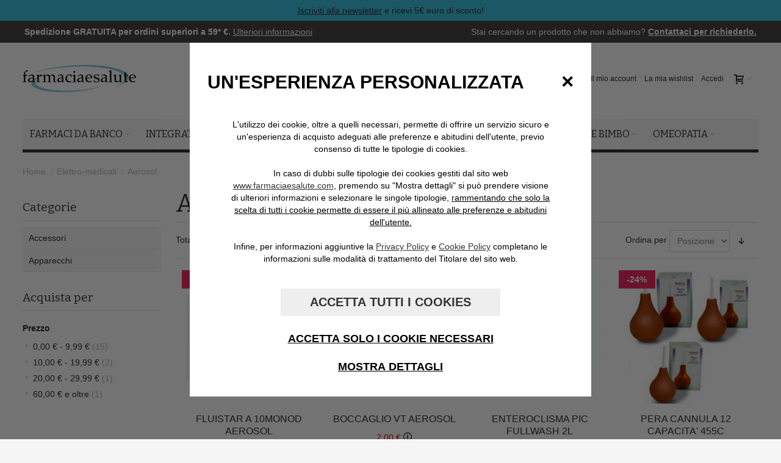

--- FILE ---
content_type: text/html; charset=UTF-8
request_url: https://www.farmaciaesalute.com/elettro-medicali/aerosol
body_size: 24120
content:
<!DOCTYPE html>

<!--[if lt IE 7 ]> <html lang="it" id="top" class="no-js ie6"> <![endif]-->
<!--[if IE 7 ]>    <html lang="it" id="top" class="no-js ie7"> <![endif]-->
<!--[if IE 8 ]>    <html lang="it" id="top" class="no-js ie8"> <![endif]-->
<!--[if IE 9 ]>    <html lang="it" id="top" class="no-js ie9"> <![endif]-->
<!--[if (gt IE 9)|!(IE)]><!--> <html lang="it" id="top" class="no-js"> <!--<![endif]-->

<head>
<meta http-equiv="Content-Type" content="text/html; charset=utf-8" />
<title>Aerosol - Elettro-medicali</title>
	<meta name="viewport" content="width=device-width, initial-scale=1" />
	<meta name="description" content="Compra online i macchinari e accessori per aerosol delle migliori marche. Approfitta delle offerte imperdibili di Farmaciaesalute" />
<meta name="keywords" content="farmacia online, farmacia on line, farmacia, parafarmacia, farmaci da banco, integratori, cosmetici, igiene, benessere, elettromedicali, mamma, bimbo, omeopatia, salute, qualità, vendita online" />
<meta name="robots" content="INDEX,FOLLOW" />
<link rel="icon" href="https://www.farmaciaesalute.com/skin/frontend/ultimo/default/favicon.ico" type="image/x-icon" />
<link rel="shortcut icon" href="https://www.farmaciaesalute.com/skin/frontend/ultimo/default/favicon.ico" type="image/x-icon" />

<!--[if lt IE 7]>
<script type="text/javascript">
//<![CDATA[
    var BLANK_URL = 'https://www.farmaciaesalute.com/js/blank.html';
    var BLANK_IMG = 'https://www.farmaciaesalute.com/js/spacer.gif';
//]]>
</script>
<![endif]-->

<link rel="stylesheet" type="text/css" href="https://www.farmaciaesalute.com/media/css/u.3b47b25c4c65b19cd2e1fc7b06c2b5be.1768911174.css" media="all" />
<link rel="stylesheet" type="text/css" href="https://www.farmaciaesalute.com/media/css/u.7b375aada36df30e8c3ced95f987b73e.1768911174.css" media="print" />
<script type="text/javascript" src="https://www.farmaciaesalute.com/media/js/u.0eb7294e9dc5290f1b9f15161340cca3.1768911174.js"></script>
<link rel="alternate" hreflang="it-IT" href="https://www.farmaciaesalute.com/elettro-medicali/aerosol" />
<link rel="canonical" href="https://www.farmaciaesalute.com/elettro-medicali/aerosol" />
<link rel="next" href="https://www.farmaciaesalute.com/elettro-medicali/aerosol?p=2" />
<!--[if IE]>
<link rel="stylesheet" type="text/css" href="https://www.farmaciaesalute.com/media/css/u.f81a92a6715b3a98aff7bcf4e8e70d5d.1768911174.css" media="all" />
<![endif]-->
<!--[if lt IE 7]>
<script type="text/javascript" src="https://www.farmaciaesalute.com/media/js/u.939084473699e7e44e9cdf7f01b04377.1768911174.js"></script>
<![endif]-->
<!--[if lte IE 7]>
<link rel="stylesheet" type="text/css" href="https://www.farmaciaesalute.com/media/css/u.41365c773a3e6a42a0fb87b4010234f5.1768911174.css" media="all" />
<![endif]-->
<!--[if lte IE 8]>
<link rel="stylesheet" type="text/css" href="https://www.farmaciaesalute.com/media/css/u.eb151d0594567823f63dd085b89f4f16.1768911174.css" media="all" />
<![endif]-->

<script type="text/javascript">
//<![CDATA[
Mage.Cookies.path     = '/';
Mage.Cookies.domain   = '.www.farmaciaesalute.com';
//]]>
</script>

<script type="text/javascript">
//<![CDATA[
optionalZipCountries = ["IE","PA","HK","MO"];
//]]>
</script>
<style type="text/css">
								</style><script type="text/javascript">//<![CDATA[
        var Translator = new Translate({"HTML tags are not allowed":"I tag HTML non sono permessi","Please select an option.":"Selezionare una opzione.","This is a required field.":"Questo \u00e8 un campo obbligatorio.","Please enter a valid number in this field.":"Inserire un numero valido in questo campo.","The value is not within the specified range.":"Il valore non \u00e8 compreso nell\\'intervallo specificato.","Please use numbers only in this field. Please avoid spaces or other characters such as dots or commas.":"Utilizzare solo numeri in questo campo. Evitare spazi o altri caratteri come punti e virgole.","Please use letters only (a-z or A-Z) in this field.":"Utilizzare solo lettere in questo campo (a-z o A-Z).","Please use only letters (a-z), numbers (0-9) or underscore(_) in this field, first character should be a letter.":"Utilizzare solo lettere (a-z), numeri (0-9) o underscore(_) in questo campo, la prima lettera deve essere una lettera.","Please use only letters (a-z or A-Z) or numbers (0-9) only in this field. No spaces or other characters are allowed.":"Utilizzare solo lettere (a-z o A-Z) o solo numeri (0-9) in questo campo. Non sono permessi spazi o altri caratteri.","Please use only letters (a-z or A-Z) or numbers (0-9) or spaces and # only in this field.":"Utilizzare solo lettere (a-z or A-Z) o numeri (0-9) o spazi o solo # in questo campo.","Please enter a valid phone number. For example (123) 456-7890 or 123-456-7890.":"Inserisci un numero di telefono valido. Per esempio (123) 456-7890 o 123-456-7890.","Please enter a valid fax number. For example (123) 456-7890 or 123-456-7890.":"Inserire un numero di fax valido. Per esempio (123) 456-7890 or 123-456-7890.","Please enter a valid date.":"Inserire una data valida.","The From Date value should be less than or equal to the To Date value.":"Il valore Dalla Data deve essere minore o uguale al valore della Data A.","Please enter a valid email address. For example johndoe@domain.com.":"Inserire un indirizzo email valido. Per esempio johndoe@domain.com.","Please use only visible characters and spaces.":"Utilizzare solo caratteri visibili e spazi.","Please enter 7 or more characters. Password should contain both numeric and alphabetic characters.":"Inserire 7 o pi\u00f9 caratteri. La password dovrebbe contenere sia caratteri numerici che alfabetici.","Please make sure your passwords match.":"Assicurati che le password corrispondano.","Please enter a valid URL. Protocol is required (http:\/\/, https:\/\/ or ftp:\/\/)":"Inserire un URL valido. Il protocollo \u00e8 obbligatorio (http:\/\/, https:\/\/ or ftp:\/\/)","Please enter a valid URL. For example http:\/\/www.example.com or www.example.com":"Inserire un URL valido. Per esempio http:\/\/www.example.com o www.example.com","Please enter a valid URL Key. For example \"example-page\", \"example-page.html\" or \"anotherlevel\/example-page\".":"Inserire un chiave URL valida. Per esempio \"example-page\", \"example-page.html\" o \"anotherlevel\/example-page\".","Please enter a valid XML-identifier. For example something_1, block5, id-4.":"Inserire un identificativo XML valido. Per esempio something_1, block5, id-4.","Please enter a valid social security number. For example 123-45-6789.":"Inserire un numero valido di previdenza sociale. Per esempio 123-45-6789.","Please enter a valid zip code. For example 90602 or 90602-1234.":"Inserire un codice zip valdio. Per esempio 90602 o 90602-1234.","Please enter a valid zip code.":"Inserire codice zip valido.","Please use this date format: dd\/mm\/yyyy. For example 17\/03\/2006 for the 17th of March, 2006.":"Utilizzare questo formato della data: dd\/mm\/yyyy. Per esempio 17\/03\/2006 per il 17 di Marzo, 2006.","Please enter a valid $ amount. For example $100.00.":"Inserire un importo valido di $. Per esempio $100.00.","Please select one of the above options.":"Selezionare una delle opzioni soprastanti.","Please select one of the options.":"Selezionare una delle opzioni.","Please select State\/Province.":"Selezionare Stato\/Provincia.","Please enter a number greater than 0 in this field.":"Insereire un numero maggiore di 0 in questo campo.","Please enter a number 0 or greater in this field.":"Inserire 0 o un numero supereiore in questo campo.","Please enter a valid credit card number.":"Inserire un numero di carta di credito valido.","Credit card number does not match credit card type.":"Il numero della carta di credito non corrisponde al tipo della carta.","Card type does not match credit card number.":"Il tipo di carda non corrisponde con il numero della carta di credito.","Incorrect credit card expiration date.":"Data scadenza carta di credito non corretta.","Please enter a valid credit card verification number.":"Inserire numero di verifica della carta di credito.","Please use only letters (a-z or A-Z), numbers (0-9) or underscore(_) in this field, first character should be a letter.":"In questo campo utilizzare solo lettere (a-z or A-Z), numeri (0-9) o underscore(_), il primo carattere deve essere una lettera.","Please input a valid CSS-length. For example 100px or 77pt or 20em or .5ex or 50%.":"Inserire una lunghezza CSS valida. Per esempio 100px o 77pt or 20em o .5ex or 50%.","Text length does not satisfy specified text range.":"La lunghezza del testo non rispetta la lunghezza specificata.","Please enter a number lower than 100.":"Inserire un numero minore di 100.","Please select a file":"Seleziona un file","Please enter issue number or start date for switch\/solo card type.":"Si prega di inserrie il numero di rilascio o la data di inizio per switch\/solo tipo della carta.","Please wait, loading...":"Attendere prego, caricamento...","This date is a required value.":"Questa data \u00e8 un valore obbligatorio.","Please enter a valid day (1-%d).":"Inserisci un giorno valido (1-%d).","Please enter a valid month (1-12).":"Inserire mese (1-12).","Please enter a valid year (1900-%d).":"Inserire anno (1900-%d).","Please enter a valid full date":"Inserire una data completa valida","Please enter a valid date between %s and %s":"Inserire una data valida tra %s e %s","Please enter a valid date equal to or greater than %s":"Inserire una data valida uguale o maggiore di %s","Please enter a valid date less than or equal to %s":"Inserire una data valida inferiore o uguale a %s","Complete":"Completo","Add Products":"Aggiungi prodotti","Please choose to register or to checkout as a guest":"Scegliere se registrarsi o fare il checkout come ospite","Your order cannot be completed at this time as there is no shipping methods available for it. Please make necessary changes in your shipping address.":"Il tuo ordine non pu\u00f2 essere completato in questo momento perch\u00e9 non ci sono metodi di spedizioni disponibili per esso. Devi modificare il tuo indirizzo di spedizione .","Please specify shipping method.":"Specificare un metodo di spedizione.","Your order cannot be completed at this time as there is no payment methods available for it.":"Il tuo ordine non pu\u00f2 essere completato in questo momento perch\u00e9 non ci sono metodi di pagamento disponibili per esso.","Please specify payment method.":"Specificare un metodo di pagamento.","Add to Cart":"Aggiungi al carrello","In Stock":"Disponibile","Out of Stock":"Non disponibile","Please wait...":"Attendere prego...","Payment authorization error":"Si \u00e8 verificato un problema nell'autorizzazione del pagamento","Complete payment on Banca Sella website":"Continua il pagamento sul sito di Banca Sella","Send Credit Card Data":"Invia i dati della carta di credito","Please correct the highlighted fields":"Per favore correggi i campi evidenziati"});
        //]]></script>
	<link href='//fonts.googleapis.com/css?family=Bitter&amp;subset=latin' rel='stylesheet' type='text/css' />
</head>
<body class=" catalog-category-view responsive categorypath-elettro-medicali-aerosol category-aerosol  page-layout-2columns-left">
<div id="root-wrapper">
<div class="wrapper">
        <noscript>
        <div class="global-site-notice noscript">
            <div class="notice-inner">
                <p>
                    <strong>JavaScript sembra essere disabilitato nel tuo browser.</strong><br />
                    Devi abilitare JavaScript nel tuo browser per utlizzare le funzioni di questo sito.                </p>
            </div>
        </div>
    </noscript>
    <div class="page">
        <div id="header-container" class="header-container header-mobile" style="display:none;">
<div class="header-container2">
<div class="header-container3">

        <!-- Part of the header displayed only in mobile mode -->
    <div class="header-m-container">

        <div class="header-m-top-container">
            <div class="header-m-top header container clearer">
                <div class="inner-container">

                    
                                        
                </div> <!-- end: inner-container -->
            </div> <!-- end: header-m-top -->
        </div> <!-- end: header-m-top-container -->

        <div class="header-m-primary-container"
             style="margin-top:58px"         >
            <div class="header-m-primary header container">
                <div class="inner-container">

                    
                    <!-- Mobile logo -->
                    <div class="logo-wrapper--mobile">
                        <a class="logo logo--mobile" href="https://www.farmaciaesalute.com/" title="Farmaciaesalute, la farmacia online">
                            <img src="https://www.farmaciaesalute.com/skin/frontend/ultimo/default/images/farmaciaesalute.jpg" alt="Farmaciaesalute, la farmacia online" />
                        </a>
                    </div>
                    <div class="clearer after-mobile-logo"></div>

                    <!-- Skip links -->
                    <div class="skip-links-wrapper skip-links--4">

                                                    <a href="#header-nav" class="skip-link skip-nav">
                                <span class="icon ic ic-menu"></span>
                                <span class="label">Menu</span>
                            </a>
                        
                                                    <a href="#header-search" class="skip-link skip-search">
                                <span class="icon ic ic-search"></span>
                                <span class="label">Cerca</span>
                            </a>
                        
                                                    <a href="#header-account" class="skip-link skip-account">
                                <span class="icon ic ic-user"></span>
                                <span class="label">Il mio account</span>
                            </a>
                        
                        
                        
                                                                            <div id="mini-cart-marker-mobile"></div>
                            <div id="mini-cart" class="mini-cart dropdown is-empty">

    <a href="#header-cart" class="mini-cart-heading dropdown-heading cover skip-link skip-cart">
        <span>
        
            <span class="icon ic ic-cart"></span>
                        <span class="label" style="display:none;">Carrello</span>
                        <span class="caret"></span>

        </span>
    </a> <!-- end: heading -->
    
                <div id="header-cart" class="mini-cart-content dropdown-content left-hand block block block-cart skip-content skip-content--style">
            <div class="block-content-inner">

                                <div class="empty">Non hai articoli nel carrello.</div>

            </div> <!-- end: inner block -->
        </div> <!-- end: dropdown-content -->
    
</div>
                        
                                                    <div id="header-nav" class="skip-content skip-content--style">
                                <div id="nav-marker-mobile"></div>
                            </div>

                                                    <div id="search-marker-mobile"></div>
                            <div id="header-search" class="skip-content skip-content--style">
    <div class="search-wrapper">
        <form id="search_mini_form" action="https://www.farmaciaesalute.com/catalogsearch/result/" method="get">
    <div class="form-search">
        <label for="search">Cerca:</label>
        <input id="search" type="text" name="q" value="" class="input-text" maxlength="128" />
        <button type="submit" title="Cerca" class="button"><span><span>Cerca</span></span></button>
        <div id="search_autocomplete" class="search-autocomplete"></div>
        <script type="text/javascript">
        //<![CDATA[
            var searchForm = new Varien.searchForm('search_mini_form', 'search', 'Cerca nell\'intero negozio...');
            searchForm.initAutocomplete('https://www.farmaciaesalute.com/catalogsearch/ajax/suggest/', 'search_autocomplete');
        //]]>
        </script>
    </div>
</form>
    </div>
</div>
                        
                                                    <div id="account-links-marker-mobile"></div>
                                <div id="header-account" class="account-links top-links links-wrapper-separators-left skip-content skip-content--style">
        <ul class="links">
                        <li class="first" ><a href="https://www.farmaciaesalute.com/customer/account/" title="Il mio account" >Il mio account</a></li>
                                <li ><a href="https://www.farmaciaesalute.com/wishlist/" title="La mia wishlist" >La mia wishlist</a></li>
                                <li class=" last" ><a href="https://www.farmaciaesalute.com/customer/account/login/" title="Accedi" >Accedi</a></li>
            </ul>
    </div>
                        
                        
                            <div class="skip-links-clearer clearer"></div>

                    </div> <!-- end: skip-links-wrapper -->

                </div> <!-- end: inner-container -->
            </div> <!-- end: header-m-primary -->
        </div> <!-- end: header-m-primary-container -->

    </div> <!-- end: header-m-container -->
    
    <!-- Part of the header displayed only in regular mode -->
    <div class="header-top-container">
        <!--<div class="banner-sconti" style="background-color:black;color:white">
<p>Usa il codice sconto <strong>BLACKFRIDAY</strong> per avere il <strong>15%</strong> di sconto (su una spesa minima di 99€)</p>
</div>-->
<div class="banner-sconti">

<p><a href="#newsletter" class="underline">Iscriviti alla newsletter</a> e ricevi 5€ euro di sconto!</p>
</div>
        <div class="header-top header clearer">
            <div class="inner-container">

                
                                    <div class="central-column">

                        
                        <div class="container-header-top">
<div class="spedizione-gratuita">
<span class="bold">Spedizione GRATUITA per ordini superiori a 59* &euro;. </span>
<span class="ulteriori-informazioni"><a href="https://www.farmaciaesalute.com/spedizioni/" class="white underline">Ulteriori informazioni</a></span>
</div>
<div class="product-unavailable">
<span>Stai cercando un prodotto che non abbiamo?</span>
<span class="bold"><a href="https://www.farmaciaesalute.com/contattaci/" class="white underline">Contattaci per richiederlo.</a></span>
</div>
</div>
                    </div> <!-- end: central column -->
                
                <div class="left-column">

                    
                    
                                        
                </div> <!-- end: left column -->

                <div class="right-column">

                    
                                        
                    
                    
                    
                </div> <!-- end: right column -->

            </div> <!-- end: inner-container -->
        </div> <!-- end: header-top -->
    </div> <!-- end: header-top-container -->

    <div class="header-primary-container"
         style="margin-top:58px"     >
        <div class="header-primary header container">
            <div class="inner-container">

                
                                <div class="hp-blocks-holder">

                                            <!-- Left column -->
                        <div class="hp-block left-column grid12-4">
                                                                                                                            <div class="item"><div class="logo-wrapper logo-wrapper--regular">
    <h1 class="logo logo--regular"><strong>Farmaciaesalute, la farmacia online</strong><a href="https://www.farmaciaesalute.com/" title="Farmaciaesalute, la farmacia online"><img src="https://www.farmaciaesalute.com/skin/frontend/ultimo/default/images/farmaciaesalute.jpg" alt="Farmaciaesalute, la farmacia online" /></a></h1>
</div>
</div>
                                                                                    </div> <!-- end: left column -->
                    
                                            <!-- Central column -->
                        <div class="hp-block central-column grid12-4">
                                                                                                                            <div class="item"><div id="search-marker-regular"></div></div>
                                                                                    </div> <!-- end: central column -->
                    
                                            <!-- Right column -->
                        <div class="hp-block right-column grid12-4">
                                                                                                                            <div class="item"><div id="user-menu-wrapper-regular">
    <div id="user-menu" class="user-menu">

        
        
                    <div id="mini-cart-marker-regular"></div>        
        
                
        
                    <div id="mini-compare-marker-regular"></div>        
        
                
        
                    <div id="account-links-marker-regular"></div>        
        
        
    </div> <!-- end: user-menu -->
</div>
</div>
                                                                                    </div> <!-- end: right column -->
                                        
                </div> <!-- end: hp-blocks-holder -->

            </div> <!-- end: inner-container -->
        </div> <!-- end: header-primary -->
    </div> <!-- end: header-primary-container -->

            
    <div class="nav-container skip-content sticky-container" style="top:70px">
        <div class="nav container clearer">
            <div class="inner-container"><div class="navi-wrapper">

        <ul class="nav-holders-wrapper">
        <li id="nav-holder1" class="nav-item level0 level-top nav-holder"></li>
        <li id="nav-holder2" class="nav-item level0 level-top nav-holder"></li>
        <li id="nav-holder3" class="nav-item level0 level-top nav-holder"></li>
    </ul>

            
        <div class="mobnav-trigger menu-trigger">
            <div class="menu-trigger-inner">
                <span class="trigger-icon"><span class="line"></span><span class="line"></span><span class="line"></span></span>
                <span class="label">Menu</span>
            </div>
        </div>

    
        
            
        <div id="nav-marker-regular"></div>
    <nav id="mainmenu" class="navi nav-regular opt-fx-fade-inout opt-sb0 opt-sob opt-hide480 with-bullets">
        <ul>

                        
            
                        
                                        <li class="nav-item level0 nav-1 level-top first nav-item--parent classic nav-item--only-subcategories parent"><a href="https://www.farmaciaesalute.com/farmaci-da-banco" class="level-top"><span class="sticky-small-size">Farmaci da banco</span><span class="caret"></span></a><span class="opener"></span><ul class="level0 nav-submenu nav-panel--dropdown nav-panel"><li class="nav-item level1 nav-1-1 first nav-item--parent classic nav-item--only-subcategories parent"><a href="https://www.farmaciaesalute.com/farmaci-da-banco/tipologia"><span class="sticky-small-size">Tipologia</span><span class="caret"></span></a><span class="opener"></span><ul class="level1 nav-submenu nav-panel--dropdown nav-panel"><li class="nav-item level2 nav-1-1-1 first classic"><a href="https://www.farmaciaesalute.com/farmaci-da-banco/tipologia/antimicotici"><span class="sticky-small-size">Antimicotici</span></a></li><li class="nav-item level2 nav-1-1-2 classic"><a href="https://www.farmaciaesalute.com/farmaci-da-banco/tipologia/colliri"><span class="sticky-small-size">Colliri</span></a></li><li class="nav-item level2 nav-1-1-3 classic"><a href="https://www.farmaciaesalute.com/farmaci-da-banco/tipologia/disinfettanti"><span class="sticky-small-size">Disinfettanti</span></a></li><li class="nav-item level2 nav-1-1-4 classic"><a href="https://www.farmaciaesalute.com/farmaci-da-banco/tipologia/fermenti-lattici"><span class="sticky-small-size">Fermenti Lattici</span></a></li><li class="nav-item level2 nav-1-1-5 classic"><a href="https://www.farmaciaesalute.com/farmaci-da-banco/tipologia/multivitaminici-e-sali-minerali"><span class="sticky-small-size">Multivitaminici e Sali minerali</span></a></li><li class="nav-item level2 nav-1-1-6 last classic"><a href="https://www.farmaciaesalute.com/farmaci-da-banco/tipologia/urologici-e-vaginali"><span class="sticky-small-size">Urologici e Vaginali</span></a></li></ul></li><li class="nav-item level1 nav-1-2 last nav-item--parent classic nav-item--only-subcategories parent"><a href="https://www.farmaciaesalute.com/farmaci-da-banco/trova-rimedio-per"><span class="sticky-small-size">Trova rimedio per</span><span class="caret"></span></a><span class="opener"></span><ul class="level1 nav-submenu nav-panel--dropdown nav-panel"><li class="nav-item level2 nav-1-2-7 first classic"><a href="https://www.farmaciaesalute.com/farmaci-da-banco/trova-rimedio-per/dolore-e-infiammazione"><span class="sticky-small-size">Dolore e Infiammazione</span></a></li><li class="nav-item level2 nav-1-2-8 classic"><a href="https://www.farmaciaesalute.com/farmaci-da-banco/trova-rimedio-per/stitichezza"><span class="sticky-small-size">Stitichezza</span></a></li><li class="nav-item level2 nav-1-2-9 classic"><a href="https://www.farmaciaesalute.com/farmaci-da-banco/trova-rimedio-per/bocca-e-gola"><span class="sticky-small-size">Bocca e Gola</span></a></li><li class="nav-item level2 nav-1-2-10 classic"><a href="https://www.farmaciaesalute.com/farmaci-da-banco/trova-rimedio-per/bruciore-e-reflusso"><span class="sticky-small-size">Bruciore e Reflusso</span></a></li><li class="nav-item level2 nav-1-2-11 classic"><a href="https://www.farmaciaesalute.com/farmaci-da-banco/trova-rimedio-per/influenza-e-raffreddore"><span class="sticky-small-size">Influenza e Raffreddore</span></a></li><li class="nav-item level2 nav-1-2-12 nav-item--parent classic nav-item--only-subcategories parent"><a href="https://www.farmaciaesalute.com/farmaci-da-banco/trova-rimedio-per/tosse"><span class="sticky-small-size">Tosse</span><span class="caret"></span></a><span class="opener"></span><ul class="level2 nav-submenu nav-panel--dropdown nav-panel"><li class="nav-item level3 nav-1-2-12-1 first classic"><a href="https://www.farmaciaesalute.com/farmaci-da-banco/trova-rimedio-per/tosse/grassa"><span class="sticky-small-size">Grassa</span></a></li><li class="nav-item level3 nav-1-2-12-2 last classic"><a href="https://www.farmaciaesalute.com/farmaci-da-banco/trova-rimedio-per/tosse/secca"><span class="sticky-small-size">Secca</span></a></li></ul></li><li class="nav-item level2 nav-1-2-13 classic"><a href="https://www.farmaciaesalute.com/farmaci-da-banco/trova-rimedio-per/vene-ed-emorroidi"><span class="sticky-small-size">Vene ed emorroidi</span></a></li><li class="nav-item level2 nav-1-2-14 classic"><a href="https://www.farmaciaesalute.com/farmaci-da-banco/trova-rimedio-per/allergie-e-punture-insetti"><span class="sticky-small-size">Allergie e punture insetti</span></a></li><li class="nav-item level2 nav-1-2-15 classic"><a href="https://www.farmaciaesalute.com/farmaci-da-banco/trova-rimedio-per/diarrea"><span class="sticky-small-size">Diarrea</span></a></li><li class="nav-item level2 nav-1-2-16 classic"><a href="https://www.farmaciaesalute.com/farmaci-da-banco/trova-rimedio-per/febbre-e-dolore"><span class="sticky-small-size">Febbre e Dolore</span></a></li><li class="nav-item level2 nav-1-2-17 classic"><a href="https://www.farmaciaesalute.com/farmaci-da-banco/trova-rimedio-per/medicazioni"><span class="sticky-small-size">Medicazioni</span></a></li><li class="nav-item level2 nav-1-2-18 last classic"><a href="https://www.farmaciaesalute.com/farmaci-da-banco/trova-rimedio-per/nausea-digestione-e-dolori-addominali"><span class="sticky-small-size">Nausea, Digestione e dolori addominali</span></a></li></ul></li></ul></li><li class="nav-item level0 nav-2 level-top nav-item--parent classic nav-item--only-subcategories parent"><a href="https://www.farmaciaesalute.com/integratori" class="level-top"><span class="sticky-small-size">Integratori</span><span class="caret"></span></a><span class="opener"></span><ul class="level0 nav-submenu nav-panel--dropdown nav-panel"><li class="nav-item level1 nav-2-1 first nav-item--parent classic nav-item--only-subcategories parent"><a href="https://www.farmaciaesalute.com/integratori/specifici"><span class="sticky-small-size">Specifici</span><span class="caret"></span></a><span class="opener"></span><ul class="level1 nav-submenu nav-panel--dropdown nav-panel"><li class="nav-item level2 nav-2-1-1 first classic"><a href="https://www.farmaciaesalute.com/integratori/specifici/fermenti-lattici"><span class="sticky-small-size">Fermenti Lattici</span></a></li><li class="nav-item level2 nav-2-1-2 classic"><a href="https://www.farmaciaesalute.com/integratori/specifici/omega-3"><span class="sticky-small-size">Omega 3</span></a></li><li class="nav-item level2 nav-2-1-3 last classic"><a href="https://www.farmaciaesalute.com/integratori/specifici/vitamina-b"><span class="sticky-small-size">Vitamina B</span></a></li></ul></li><li class="nav-item level1 nav-2-2 nav-item--parent classic nav-item--only-subcategories parent"><a href="https://www.farmaciaesalute.com/integratori/tipologia"><span class="sticky-small-size">Tipologia</span><span class="caret"></span></a><span class="opener"></span><ul class="level1 nav-submenu nav-panel--dropdown nav-panel"><li class="nav-item level2 nav-2-2-4 first classic"><a href="https://www.farmaciaesalute.com/integratori/tipologia/ricostituenti-ed-energetici"><span class="sticky-small-size">Ricostituenti ed Energetici</span></a></li><li class="nav-item level2 nav-2-2-5 classic"><a href="https://www.farmaciaesalute.com/integratori/tipologia/sali-minerali"><span class="sticky-small-size">Sali minerali</span></a></li><li class="nav-item level2 nav-2-2-6 classic"><a href="https://www.farmaciaesalute.com/integratori/tipologia/capelli"><span class="sticky-small-size">Capelli</span></a></li><li class="nav-item level2 nav-2-2-7 classic"><a href="https://www.farmaciaesalute.com/integratori/tipologia/dietetici-e-drenanti"><span class="sticky-small-size">Dietetici e drenanti</span></a></li><li class="nav-item level2 nav-2-2-8 classic"><a href="https://www.farmaciaesalute.com/integratori/tipologia/depurativi"><span class="sticky-small-size">Depurativi</span></a></li><li class="nav-item level2 nav-2-2-9 classic"><a href="https://www.farmaciaesalute.com/integratori/tipologia/integratori-di-ferro"><span class="sticky-small-size">Integratori di Ferro</span></a></li><li class="nav-item level2 nav-2-2-10 classic"><a href="https://www.farmaciaesalute.com/integratori/tipologia/integratori-di-magnesio"><span class="sticky-small-size">Integratori di Magnesio</span></a></li><li class="nav-item level2 nav-2-2-11 last classic"><a href="https://www.farmaciaesalute.com/integratori/tipologia/integratori-per-bambini"><span class="sticky-small-size">Integratori per Bambini</span></a></li></ul></li><li class="nav-item level1 nav-2-3 last nav-item--parent classic nav-item--only-subcategories parent"><a href="https://www.farmaciaesalute.com/integratori/trova-rimedio-per"><span class="sticky-small-size">Trova rimedio per</span><span class="caret"></span></a><span class="opener"></span><ul class="level1 nav-submenu nav-panel--dropdown nav-panel"><li class="nav-item level2 nav-2-3-12 first classic"><a href="https://www.farmaciaesalute.com/integratori/trova-rimedio-per/digestione-e-transito-intestinale"><span class="sticky-small-size">Digestione e Transito intestinale</span></a></li><li class="nav-item level2 nav-2-3-13 classic"><a href="https://www.farmaciaesalute.com/integratori/trova-rimedio-per/ansia-e-insonnia"><span class="sticky-small-size">Ansia e Insonnia</span></a></li><li class="nav-item level2 nav-2-3-14 classic"><a href="https://www.farmaciaesalute.com/integratori/trova-rimedio-per/colesterolo"><span class="sticky-small-size">Colesterolo</span></a></li><li class="nav-item level2 nav-2-3-15 classic"><a href="https://www.farmaciaesalute.com/integratori/trova-rimedio-per/difese-immunitarie"><span class="sticky-small-size">Difese immunitarie</span></a></li><li class="nav-item level2 nav-2-3-16 classic"><a href="https://www.farmaciaesalute.com/integratori/trova-rimedio-per/vie-urinarie-e-prostata"><span class="sticky-small-size">Vie urinarie e prostata</span></a></li><li class="nav-item level2 nav-2-3-17 classic"><a href="https://www.farmaciaesalute.com/integratori/trova-rimedio-per/stress-ossidativo"><span class="sticky-small-size">Stress ossidativo</span></a></li><li class="nav-item level2 nav-2-3-18 classic"><a href="https://www.farmaciaesalute.com/integratori/trova-rimedio-per/gambe-e-microcircolo"><span class="sticky-small-size">Gambe e Microcircolo</span></a></li><li class="nav-item level2 nav-2-3-19 classic"><a href="https://www.farmaciaesalute.com/integratori/trova-rimedio-per/ossa-e-cartilagini"><span class="sticky-small-size">Ossa e Cartilagini</span></a></li><li class="nav-item level2 nav-2-3-20 last classic"><a href="https://www.farmaciaesalute.com/integratori/trova-rimedio-per/menopausa"><span class="sticky-small-size">Menopausa</span></a></li></ul></li></ul></li><li class="nav-item level0 nav-3 level-top nav-item--parent classic nav-item--only-subcategories parent"><a href="https://www.farmaciaesalute.com/cosmetici" class="level-top"><span class="sticky-small-size">Cosmetici</span><span class="caret"></span></a><span class="opener"></span><ul class="level0 nav-submenu nav-panel--dropdown nav-panel"><li class="nav-item level1 nav-3-1 first nav-item--parent classic nav-item--only-subcategories parent"><a href="https://www.farmaciaesalute.com/cosmetici/viso"><span class="sticky-small-size">Viso</span><span class="caret"></span></a><span class="opener"></span><ul class="level1 nav-submenu nav-panel--dropdown nav-panel"><li class="nav-item level2 nav-3-1-1 first classic"><a href="https://www.farmaciaesalute.com/cosmetici/viso/acne"><span class="sticky-small-size">Acne</span></a></li><li class="nav-item level2 nav-3-1-2 classic"><a href="https://www.farmaciaesalute.com/cosmetici/viso/antimacchie"><span class="sticky-small-size">Antimacchie</span></a></li><li class="nav-item level2 nav-3-1-3 classic"><a href="https://www.farmaciaesalute.com/cosmetici/viso/antirughe"><span class="sticky-small-size">Antirughe</span></a></li><li class="nav-item level2 nav-3-1-4 classic"><a href="https://www.farmaciaesalute.com/cosmetici/viso/cuperose"><span class="sticky-small-size">Cuperose</span></a></li><li class="nav-item level2 nav-3-1-5 classic"><a href="https://www.farmaciaesalute.com/cosmetici/viso/maschere-e-pulizia"><span class="sticky-small-size">Maschere e pulizia</span></a></li><li class="nav-item level2 nav-3-1-6 classic"><a href="https://www.farmaciaesalute.com/cosmetici/viso/idratanti"><span class="sticky-small-size">Idratanti</span></a></li><li class="nav-item level2 nav-3-1-7 last classic"><a href="https://www.farmaciaesalute.com/cosmetici/viso/castrocaro"><span class="sticky-small-size">CASTROCARO</span></a></li></ul></li><li class="nav-item level1 nav-3-2 classic"><a href="https://www.farmaciaesalute.com/cosmetici/bagno-e-corpo"><span class="sticky-small-size">Bagno e Corpo</span></a></li><li class="nav-item level1 nav-3-3 nav-item--parent classic nav-item--only-subcategories parent"><a href="https://www.farmaciaesalute.com/cosmetici/capelli"><span class="sticky-small-size">Capelli</span><span class="caret"></span></a><span class="opener"></span><ul class="level1 nav-submenu nav-panel--dropdown nav-panel"><li class="nav-item level2 nav-3-3-8 first classic"><a href="https://www.farmaciaesalute.com/cosmetici/capelli/tinte"><span class="sticky-small-size">Tinte</span></a></li><li class="nav-item level2 nav-3-3-9 classic"><a href="https://www.farmaciaesalute.com/cosmetici/capelli/elastici"><span class="sticky-small-size">Elastici</span></a></li><li class="nav-item level2 nav-3-3-10 classic"><a href="https://www.farmaciaesalute.com/cosmetici/capelli/anticaduta"><span class="sticky-small-size">Anticaduta</span></a></li><li class="nav-item level2 nav-3-3-11 last classic"><a href="https://www.farmaciaesalute.com/cosmetici/capelli/forfora"><span class="sticky-small-size">Forfora</span></a></li></ul></li><li class="nav-item level1 nav-3-4 classic"><a href="https://www.farmaciaesalute.com/cosmetici/cellulite-e-smagliature"><span class="sticky-small-size">Cellulite e Smagliature</span></a></li><li class="nav-item level1 nav-3-5 nav-item--parent classic nav-item--only-subcategories parent"><a href="https://www.farmaciaesalute.com/cosmetici/gambe"><span class="sticky-small-size">Gambe</span><span class="caret"></span></a><span class="opener"></span><ul class="level1 nav-submenu nav-panel--dropdown nav-panel"><li class="nav-item level2 nav-3-5-12 first classic"><a href="https://www.farmaciaesalute.com/cosmetici/gambe/calze"><span class="sticky-small-size">Calze</span></a></li><li class="nav-item level2 nav-3-5-13 last classic"><a href="https://www.farmaciaesalute.com/cosmetici/gambe/leggins"><span class="sticky-small-size">Leggins</span></a></li></ul></li><li class="nav-item level1 nav-3-6 classic"><a href="https://www.farmaciaesalute.com/cosmetici/kit"><span class="sticky-small-size">Kit</span></a></li><li class="nav-item level1 nav-3-7 nav-item--parent classic nav-item--only-subcategories parent"><a href="https://www.farmaciaesalute.com/cosmetici/make-up"><span class="sticky-small-size">Make up</span><span class="caret"></span></a><span class="opener"></span><ul class="level1 nav-submenu nav-panel--dropdown nav-panel"><li class="nav-item level2 nav-3-7-14 first classic"><a href="https://www.farmaciaesalute.com/cosmetici/make-up/detergenti-e-struccanti"><span class="sticky-small-size">Detergenti e Struccanti</span></a></li><li class="nav-item level2 nav-3-7-15 classic"><a href="https://www.farmaciaesalute.com/cosmetici/make-up/labbra"><span class="sticky-small-size">Labbra</span></a></li><li class="nav-item level2 nav-3-7-16 nav-item--parent classic nav-item--only-subcategories parent"><a href="https://www.farmaciaesalute.com/cosmetici/make-up/occhi"><span class="sticky-small-size">Occhi</span><span class="caret"></span></a><span class="opener"></span><ul class="level2 nav-submenu nav-panel--dropdown nav-panel"><li class="nav-item level3 nav-3-7-16-1 first classic"><a href="https://www.farmaciaesalute.com/cosmetici/make-up/occhi/eye-liner"><span class="sticky-small-size">Eye liner</span></a></li><li class="nav-item level3 nav-3-7-16-2 classic"><a href="https://www.farmaciaesalute.com/cosmetici/make-up/occhi/mascara"><span class="sticky-small-size">Mascara</span></a></li><li class="nav-item level3 nav-3-7-16-3 classic"><a href="https://www.farmaciaesalute.com/cosmetici/make-up/occhi/matita"><span class="sticky-small-size">Matita</span></a></li><li class="nav-item level3 nav-3-7-16-4 last classic"><a href="https://www.farmaciaesalute.com/cosmetici/make-up/occhi/ombretto"><span class="sticky-small-size">Ombretto</span></a></li></ul></li><li class="nav-item level2 nav-3-7-17 last classic"><a href="https://www.farmaciaesalute.com/cosmetici/make-up/viso"><span class="sticky-small-size">Viso</span></a></li></ul></li><li class="nav-item level1 nav-3-8 nav-item--parent classic nav-item--only-subcategories parent"><a href="https://www.farmaciaesalute.com/cosmetici/labbra"><span class="sticky-small-size">Labbra</span><span class="caret"></span></a><span class="opener"></span><ul class="level1 nav-submenu nav-panel--dropdown nav-panel"><li class="nav-item level2 nav-3-8-18 first last classic"><a href="https://www.farmaciaesalute.com/cosmetici/labbra/burrocacao-e-balsami"><span class="sticky-small-size">Burrocacao e Balsami</span></a></li></ul></li><li class="nav-item level1 nav-3-9 classic"><a href="https://www.farmaciaesalute.com/cosmetici/mani-e-unghie"><span class="sticky-small-size">Mani e unghie</span></a></li><li class="nav-item level1 nav-3-10 classic"><a href="https://www.farmaciaesalute.com/cosmetici/occhi"><span class="sticky-small-size">Occhi</span></a></li><li class="nav-item level1 nav-3-11 classic"><a href="https://www.farmaciaesalute.com/cosmetici/piedi"><span class="sticky-small-size">Piedi</span></a></li><li class="nav-item level1 nav-3-12 classic"><a href="https://www.farmaciaesalute.com/cosmetici/profumi"><span class="sticky-small-size">Profumi</span></a></li><li class="nav-item level1 nav-3-13 nav-item--parent classic nav-item--only-subcategories parent"><a href="https://www.farmaciaesalute.com/cosmetici/solari"><span class="sticky-small-size">Solari</span><span class="caret"></span></a><span class="opener"></span><ul class="level1 nav-submenu nav-panel--dropdown nav-panel"><li class="nav-item level2 nav-3-13-19 first classic"><a href="https://www.farmaciaesalute.com/cosmetici/solari/bambini"><span class="sticky-small-size">Bambini</span></a></li><li class="nav-item level2 nav-3-13-20 classic"><a href="https://www.farmaciaesalute.com/cosmetici/solari/corpo"><span class="sticky-small-size">Corpo</span></a></li><li class="nav-item level2 nav-3-13-21 last classic"><a href="https://www.farmaciaesalute.com/cosmetici/solari/viso"><span class="sticky-small-size">Viso</span></a></li></ul></li><li class="nav-item level1 nav-3-14 last classic"><a href="https://www.farmaciaesalute.com/cosmetici/orecchini"><span class="sticky-small-size">Orecchini</span></a></li></ul></li><li class="nav-item level0 nav-4 level-top nav-item--parent classic nav-item--only-subcategories parent"><a href="https://www.farmaciaesalute.com/igiene" class="level-top"><span class="sticky-small-size">Igiene</span><span class="caret"></span></a><span class="opener"></span><ul class="level0 nav-submenu nav-panel--dropdown nav-panel"><li class="nav-item level1 nav-4-1 first classic"><a href="https://www.farmaciaesalute.com/igiene/capello-e-cuoio-capelluto"><span class="sticky-small-size">Capello e cuoio capelluto</span></a></li><li class="nav-item level1 nav-4-2 nav-item--parent classic nav-item--only-subcategories parent"><a href="https://www.farmaciaesalute.com/igiene/denti-e-bocca"><span class="sticky-small-size">Denti e Bocca</span><span class="caret"></span></a><span class="opener"></span><ul class="level1 nav-submenu nav-panel--dropdown nav-panel"><li class="nav-item level2 nav-4-2-1 first classic"><a href="https://www.farmaciaesalute.com/igiene/denti-e-bocca/colluttori"><span class="sticky-small-size">Colluttori</span></a></li><li class="nav-item level2 nav-4-2-2 classic"><a href="https://www.farmaciaesalute.com/igiene/denti-e-bocca/dentifrici"><span class="sticky-small-size">Dentifrici</span></a></li><li class="nav-item level2 nav-4-2-3 classic"><a href="https://www.farmaciaesalute.com/igiene/denti-e-bocca/filo-interdentale"><span class="sticky-small-size">Filo interdentale</span></a></li><li class="nav-item level2 nav-4-2-4 classic"><a href="https://www.farmaciaesalute.com/igiene/denti-e-bocca/kit-viaggio"><span class="sticky-small-size">Kit viaggio</span></a></li><li class="nav-item level2 nav-4-2-5 classic"><a href="https://www.farmaciaesalute.com/igiene/denti-e-bocca/scovolini"><span class="sticky-small-size">Scovolini</span></a></li><li class="nav-item level2 nav-4-2-6 classic"><a href="https://www.farmaciaesalute.com/igiene/denti-e-bocca/spazzolini"><span class="sticky-small-size">Spazzolini</span></a></li><li class="nav-item level2 nav-4-2-7 last classic"><a href="https://www.farmaciaesalute.com/igiene/denti-e-bocca/spazzolini-elettrici"><span class="sticky-small-size">Spazzolini elettrici</span></a></li></ul></li><li class="nav-item level1 nav-4-3 classic"><a href="https://www.farmaciaesalute.com/igiene/deodoranti"><span class="sticky-small-size">Deodoranti</span></a></li><li class="nav-item level1 nav-4-4 nav-item--parent classic nav-item--only-subcategories parent"><a href="https://www.farmaciaesalute.com/igiene/igiene-intima"><span class="sticky-small-size">Igiene intima</span><span class="caret"></span></a><span class="opener"></span><ul class="level1 nav-submenu nav-panel--dropdown nav-panel"><li class="nav-item level2 nav-4-4-8 first classic"><a href="https://www.farmaciaesalute.com/igiene/igiene-intima/assorbenti"><span class="sticky-small-size">Assorbenti</span></a></li><li class="nav-item level2 nav-4-4-9 last classic"><a href="https://www.farmaciaesalute.com/igiene/igiene-intima/detergenti"><span class="sticky-small-size">Detergenti</span></a></li></ul></li><li class="nav-item level1 nav-4-5 classic"><a href="https://www.farmaciaesalute.com/igiene/materiale-per-protesi-dentali"><span class="sticky-small-size">Materiale per Protesi dentali</span></a></li><li class="nav-item level1 nav-4-6 classic"><a href="https://www.farmaciaesalute.com/igiene/pannoloni-e-affini"><span class="sticky-small-size">Pannoloni e affini</span></a></li><li class="nav-item level1 nav-4-7 last classic"><a href="https://www.farmaciaesalute.com/igiene/trattamenti-anti-pidocchi"><span class="sticky-small-size">Trattamenti anti pidocchi</span></a></li></ul></li><li class="nav-item level0 nav-5 level-top nav-item--parent classic nav-item--only-subcategories parent"><a href="https://www.farmaciaesalute.com/benessere" class="level-top"><span class="sticky-small-size">Benessere</span><span class="caret"></span></a><span class="opener"></span><ul class="level0 nav-submenu nav-panel--dropdown nav-panel"><li class="nav-item level1 nav-5-1 first nav-item--parent classic nav-item--only-subcategories parent"><a href="https://www.farmaciaesalute.com/benessere/dolori"><span class="sticky-small-size">Dolori</span><span class="caret"></span></a><span class="opener"></span><ul class="level1 nav-submenu nav-panel--dropdown nav-panel"><li class="nav-item level2 nav-5-1-1 first classic"><a href="https://www.farmaciaesalute.com/benessere/dolori/creme"><span class="sticky-small-size">Creme</span></a></li><li class="nav-item level2 nav-5-1-2 last classic"><a href="https://www.farmaciaesalute.com/benessere/dolori/fasce"><span class="sticky-small-size">Fasce</span></a></li></ul></li><li class="nav-item level1 nav-5-2 nav-item--parent classic nav-item--only-subcategories parent"><a href="https://www.farmaciaesalute.com/benessere/corpo"><span class="sticky-small-size">Corpo</span><span class="caret"></span></a><span class="opener"></span><ul class="level1 nav-submenu nav-panel--dropdown nav-panel"><li class="nav-item level2 nav-5-2-3 first classic"><a href="https://www.farmaciaesalute.com/benessere/corpo/depilazione"><span class="sticky-small-size">Depilazione</span></a></li><li class="nav-item level2 nav-5-2-4 classic"><a href="https://www.farmaciaesalute.com/benessere/corpo/scrub"><span class="sticky-small-size">Scrub</span></a></li><li class="nav-item level2 nav-5-2-5 classic"><a href="https://www.farmaciaesalute.com/benessere/corpo/creme"><span class="sticky-small-size">Creme</span></a></li><li class="nav-item level2 nav-5-2-6 last classic"><a href="https://www.farmaciaesalute.com/benessere/corpo/oli"><span class="sticky-small-size">Oli</span></a></li></ul></li><li class="nav-item level1 nav-5-3 classic"><a href="https://www.farmaciaesalute.com/benessere/ambiente"><span class="sticky-small-size">Ambiente</span></a></li><li class="nav-item level1 nav-5-4 classic"><a href="https://www.farmaciaesalute.com/benessere/antizanzare"><span class="sticky-small-size">Antizanzare</span></a></li><li class="nav-item level1 nav-5-5 classic"><a href="https://www.farmaciaesalute.com/benessere/benessere-dei-piedi"><span class="sticky-small-size">Benessere dei Piedi</span></a></li><li class="nav-item level1 nav-5-6 classic"><a href="https://www.farmaciaesalute.com/benessere/benessere-del-naso"><span class="sticky-small-size">Benessere del Naso</span></a></li><li class="nav-item level1 nav-5-7 classic"><a href="https://www.farmaciaesalute.com/benessere/afte-e-herpes"><span class="sticky-small-size">Afte e Herpes</span></a></li><li class="nav-item level1 nav-5-8 classic"><a href="https://www.farmaciaesalute.com/benessere/benessere-della-gola"><span class="sticky-small-size">Benessere della Gola</span></a></li><li class="nav-item level1 nav-5-9 classic"><a href="https://www.farmaciaesalute.com/benessere/benessere-dell-orecchio"><span class="sticky-small-size">Benessere dell'orecchio</span></a></li><li class="nav-item level1 nav-5-10 classic"><a href="https://www.farmaciaesalute.com/benessere/benessere-intimo"><span class="sticky-small-size">Benessere Intimo</span></a></li><li class="nav-item level1 nav-5-11 classic"><a href="https://www.farmaciaesalute.com/benessere/benessere-sessuale"><span class="sticky-small-size">Benessere Sessuale</span></a></li><li class="nav-item level1 nav-5-12 classic"><a href="https://www.farmaciaesalute.com/benessere/benessere-degli-animali"><span class="sticky-small-size">Benessere degli animali</span></a></li><li class="nav-item level1 nav-5-13 classic"><a href="https://www.farmaciaesalute.com/benessere/manicure-e-pedicure"><span class="sticky-small-size">Manicure e Pedicure</span></a></li><li class="nav-item level1 nav-5-14 last nav-item--parent classic nav-item--only-subcategories parent"><a href="https://www.farmaciaesalute.com/benessere/occhi"><span class="sticky-small-size">Occhi</span><span class="caret"></span></a><span class="opener"></span><ul class="level1 nav-submenu nav-panel--dropdown nav-panel"><li class="nav-item level2 nav-5-14-7 first classic"><a href="https://www.farmaciaesalute.com/benessere/occhi/colliri"><span class="sticky-small-size">Colliri</span></a></li><li class="nav-item level2 nav-5-14-8 classic"><a href="https://www.farmaciaesalute.com/benessere/occhi/occhiali"><span class="sticky-small-size">Occhiali</span></a></li><li class="nav-item level2 nav-5-14-9 last classic"><a href="https://www.farmaciaesalute.com/benessere/occhi/pulizia"><span class="sticky-small-size">Pulizia</span></a></li></ul></li></ul></li><li class="nav-item level0 nav-6 active level-top nav-item--parent classic nav-item--only-subcategories parent"><a href="https://www.farmaciaesalute.com/elettro-medicali" class="level-top"><span class="sticky-small-size">Elettro-medicali</span><span class="caret"></span></a><span class="opener"></span><ul class="level0 nav-submenu nav-panel--dropdown nav-panel"><li class="nav-item level1 nav-6-1 first nav-item--parent classic nav-item--only-subcategories parent"><a href="https://www.farmaciaesalute.com/elettro-medicali/medicazioni"><span class="sticky-small-size">Medicazioni</span><span class="caret"></span></a><span class="opener"></span><ul class="level1 nav-submenu nav-panel--dropdown nav-panel"><li class="nav-item level2 nav-6-1-1 first classic"><a href="https://www.farmaciaesalute.com/elettro-medicali/medicazioni/bende"><span class="sticky-small-size">Bende</span></a></li><li class="nav-item level2 nav-6-1-2 classic"><a href="https://www.farmaciaesalute.com/elettro-medicali/medicazioni/cerotti"><span class="sticky-small-size">Cerotti</span></a></li><li class="nav-item level2 nav-6-1-3 classic"><a href="https://www.farmaciaesalute.com/elettro-medicali/medicazioni/cotone-e-ovatte"><span class="sticky-small-size">Cotone e ovatte</span></a></li><li class="nav-item level2 nav-6-1-4 classic"><a href="https://www.farmaciaesalute.com/elettro-medicali/medicazioni/creme-e-spray"><span class="sticky-small-size">Creme e spray</span></a></li><li class="nav-item level2 nav-6-1-5 classic"><a href="https://www.farmaciaesalute.com/elettro-medicali/medicazioni/ditali"><span class="sticky-small-size">Ditali</span></a></li><li class="nav-item level2 nav-6-1-6 classic"><a href="https://www.farmaciaesalute.com/elettro-medicali/medicazioni/garze"><span class="sticky-small-size">Garze</span></a></li><li class="nav-item level2 nav-6-1-7 classic"><a href="https://www.farmaciaesalute.com/elettro-medicali/medicazioni/ghiaccio"><span class="sticky-small-size">Ghiaccio</span></a></li><li class="nav-item level2 nav-6-1-8 classic"><a href="https://www.farmaciaesalute.com/elettro-medicali/medicazioni/guanti"><span class="sticky-small-size">Guanti</span></a></li><li class="nav-item level2 nav-6-1-9 last classic"><a href="https://www.farmaciaesalute.com/elettro-medicali/medicazioni/rete"><span class="sticky-small-size">Rete</span></a></li></ul></li><li class="nav-item level1 nav-6-2 classic"><a href="https://www.farmaciaesalute.com/elettro-medicali/glicemia"><span class="sticky-small-size">Glicemia</span></a></li><li class="nav-item level1 nav-6-3 active current nav-item--parent classic nav-item--only-subcategories parent"><a href="https://www.farmaciaesalute.com/elettro-medicali/aerosol"><span class="sticky-small-size">Aerosol</span><span class="caret"></span></a><span class="opener"></span><ul class="level1 nav-submenu nav-panel--dropdown nav-panel"><li class="nav-item level2 nav-6-3-10 first classic"><a href="https://www.farmaciaesalute.com/elettro-medicali/aerosol/accessori"><span class="sticky-small-size">Accessori</span></a></li><li class="nav-item level2 nav-6-3-11 last classic"><a href="https://www.farmaciaesalute.com/elettro-medicali/aerosol/apparecchi"><span class="sticky-small-size">Apparecchi</span></a></li></ul></li><li class="nav-item level1 nav-6-4 classic"><a href="https://www.farmaciaesalute.com/elettro-medicali/contenitori"><span class="sticky-small-size">Contenitori</span></a></li><li class="nav-item level1 nav-6-5 classic"><a href="https://www.farmaciaesalute.com/elettro-medicali/disinfettanti"><span class="sticky-small-size">Disinfettanti</span></a></li><li class="nav-item level1 nav-6-6 classic"><a href="https://www.farmaciaesalute.com/elettro-medicali/pressione"><span class="sticky-small-size">Pressione</span></a></li><li class="nav-item level1 nav-6-7 classic"><a href="https://www.farmaciaesalute.com/elettro-medicali/siringhe-e-aghi"><span class="sticky-small-size">Siringhe e aghi</span></a></li><li class="nav-item level1 nav-6-8 classic"><a href="https://www.farmaciaesalute.com/elettro-medicali/termometri"><span class="sticky-small-size">Termometri</span></a></li><li class="nav-item level1 nav-6-9 classic"><a href="https://www.farmaciaesalute.com/elettro-medicali/test-diagnostici"><span class="sticky-small-size">Test diagnostici</span></a></li><li class="nav-item level1 nav-6-10 last classic"><a href="https://www.farmaciaesalute.com/elettro-medicali/umidificatori"><span class="sticky-small-size">Umidificatori</span></a></li></ul></li><li class="nav-item level0 nav-7 level-top nav-item--parent classic nav-item--only-subcategories parent"><a href="https://www.farmaciaesalute.com/mamma-e-bimbo" class="level-top"><span class="sticky-small-size">Mamma e Bimbo</span><span class="caret"></span></a><span class="opener"></span><ul class="level0 nav-submenu nav-panel--dropdown nav-panel"><li class="nav-item level1 nav-7-1 first nav-item--parent classic nav-item--only-subcategories parent"><a href="https://www.farmaciaesalute.com/mamma-e-bimbo/corpo"><span class="sticky-small-size">Corpo</span><span class="caret"></span></a><span class="opener"></span><ul class="level1 nav-submenu nav-panel--dropdown nav-panel"><li class="nav-item level2 nav-7-1-1 first classic"><a href="https://www.farmaciaesalute.com/mamma-e-bimbo/corpo/bagnetto-e-idratazione"><span class="sticky-small-size">Bagnetto e Idratazione</span></a></li><li class="nav-item level2 nav-7-1-2 last classic"><a href="https://www.farmaciaesalute.com/mamma-e-bimbo/corpo/talco"><span class="sticky-small-size">Talco</span></a></li></ul></li><li class="nav-item level1 nav-7-2 classic"><a href="https://www.farmaciaesalute.com/mamma-e-bimbo/igiene-dentale"><span class="sticky-small-size">Igiene dentale</span></a></li><li class="nav-item level1 nav-7-3 classic"><a href="https://www.farmaciaesalute.com/mamma-e-bimbo/alimenti"><span class="sticky-small-size">Alimenti</span></a></li><li class="nav-item level1 nav-7-4 classic"><a href="https://www.farmaciaesalute.com/mamma-e-bimbo/aspiratori-nasali"><span class="sticky-small-size">Aspiratori Nasali</span></a></li><li class="nav-item level1 nav-7-5 classic"><a href="https://www.farmaciaesalute.com/mamma-e-bimbo/biberon-e-tettarelle"><span class="sticky-small-size">Biberon e tettarelle</span></a></li><li class="nav-item level1 nav-7-6 classic"><a href="https://www.farmaciaesalute.com/mamma-e-bimbo/giochi-peluches-carillon"><span class="sticky-small-size">Giochi,peluches,carillon</span></a></li><li class="nav-item level1 nav-7-7 classic"><a href="https://www.farmaciaesalute.com/mamma-e-bimbo/integratori"><span class="sticky-small-size">Integratori</span></a></li><li class="nav-item level1 nav-7-8 classic"><a href="https://www.farmaciaesalute.com/mamma-e-bimbo/pannolini"><span class="sticky-small-size">Pannolini</span></a></li><li class="nav-item level1 nav-7-9 classic"><a href="https://www.farmaciaesalute.com/mamma-e-bimbo/succhiotti-e-accessori"><span class="sticky-small-size">Succhiotti e accessori</span></a></li><li class="nav-item level1 nav-7-10 classic"><a href="https://www.farmaciaesalute.com/mamma-e-bimbo/test-gravidanza"><span class="sticky-small-size">Test gravidanza</span></a></li><li class="nav-item level1 nav-7-11 last classic"><a href="https://www.farmaciaesalute.com/mamma-e-bimbo/tiralatte-e-affini"><span class="sticky-small-size">Tiralatte e affini</span></a></li></ul></li><li class="nav-item level0 nav-8 level-top last nav-item--parent classic nav-item--only-subcategories parent"><a href="https://www.farmaciaesalute.com/omeopatia" class="level-top"><span class="sticky-small-size">Omeopatia</span><span class="caret"></span></a><span class="opener"></span><ul class="level0 nav-submenu nav-panel--dropdown nav-panel"><li class="nav-item level1 nav-8-1 first classic"><a href="https://www.farmaciaesalute.com/omeopatia/colliri"><span class="sticky-small-size">Colliri</span></a></li><li class="nav-item level1 nav-8-2 classic"><a href="https://www.farmaciaesalute.com/omeopatia/compresse"><span class="sticky-small-size">Compresse</span></a></li><li class="nav-item level1 nav-8-3 classic"><a href="https://www.farmaciaesalute.com/omeopatia/globuli"><span class="sticky-small-size">Globuli</span></a></li><li class="nav-item level1 nav-8-4 classic"><a href="https://www.farmaciaesalute.com/omeopatia/gocce-orali"><span class="sticky-small-size">Gocce orali</span></a></li><li class="nav-item level1 nav-8-5 classic"><a href="https://www.farmaciaesalute.com/omeopatia/granuli"><span class="sticky-small-size">Granuli</span></a></li><li class="nav-item level1 nav-8-6 classic"><a href="https://www.farmaciaesalute.com/omeopatia/pomate"><span class="sticky-small-size">Pomate</span></a></li><li class="nav-item level1 nav-8-7 classic"><a href="https://www.farmaciaesalute.com/omeopatia/sciroppi"><span class="sticky-small-size">Sciroppi</span></a></li><li class="nav-item level1 nav-8-8 classic"><a href="https://www.farmaciaesalute.com/omeopatia/spray-orali-e-nasali"><span class="sticky-small-size">Spray orali e nasali</span></a></li><li class="nav-item level1 nav-8-9 classic"><a href="https://www.farmaciaesalute.com/omeopatia/supposte"><span class="sticky-small-size">Supposte</span></a></li><li class="nav-item level1 nav-8-10 last classic"><a href="https://www.farmaciaesalute.com/omeopatia/fiale"><span class="sticky-small-size">Fiale</span></a></li></ul></li>                    
                                    
                                                                
        </ul>
    </nav>

    <div class="nav-border-bottom"></div>

</div> <!-- end: navi-wrapper -->
<script type="text/javascript">
//<![CDATA[

    var topMenuContainer = jQuery('#mainmenu');
    var topMenuSettings = {
        mobileMenuThreshold: 992        , isVerticalLayout: false        
        , mode: 0                , initVerticalMenuCollapsed: true        , outermostContainer: jQuery('.hp-blocks-holder')        , fullWidthDdContainer: jQuery('.hp-blocks-holder')    };
    var theTopMenu = topMenuContainer.ultramegamenu(topMenuSettings).data("infortis-ultramegamenu");
    theTopMenu.enableDropdowns();

        
        jQuery(function($) {

            var itemsList = topMenuContainer.children('ul');

            // Non-clickable links
            itemsList.on('click', '.no-click', function(e) {
                e.preventDefault();
            });

        }); //end: on document ready

        jQuery(window).on("load", function() {

            var menubar = topMenuContainer;
            var isTouchDevice = ('ontouchstart' in window) || (navigator.msMaxTouchPoints > 0);
            if (isTouchDevice)
            {
                menubar.on('click', 'a', function(e) {

                    var link = jQuery(this);
                    if (!menubar.hasClass('nav-mobile') && link.parent().hasClass('nav-item--parent'))
                    {
                        if (!link.hasClass('ready'))
                        {
                            e.preventDefault();
                            menubar.find('.ready').removeClass('ready');
                            link.parents('li').children('a').addClass('ready');
                        }
                    }

                }); //end: on click
            } //end: if isTouchDevice

        }); //end: on load

    
//]]>
</script>
</div>
        </div>
    </div>    
</div> <!-- end: header-container3 -->
</div> <!-- end: header-container2 -->
</div> <!-- end: header-container -->
<script type="text/javascript">
//<![CDATA[

    var theHeaderContainer = jQuery('#header-container');

        
        var smartHeaderSettings = {
            cartBlockSelector: '#mini-cart'
            , dropdownBlockClass: 'dropdown'
        };
        theHeaderContainer.smartheader(smartHeaderSettings);

    
    jQuery(function($) {

        
            //Skip Links
            var skipContents = $('.skip-content');
            var skipLinks = $('.skip-link');
            skipLinks.on('click', function (e) {
                e.preventDefault();

                var self = $(this);
                var target = self.attr('href');

                //Get target element
                var elem = $(target);

                //Check if stub is open
                var isSkipContentOpen = elem.hasClass('skip-active') ? 1 : 0;

                //Hide all stubs
                skipLinks.removeClass('skip-active');
                skipContents.removeClass('skip-active');

                //Toggle stubs
                if (isSkipContentOpen) {
                    self.removeClass('skip-active');
                } else {
                    self.addClass('skip-active');
                    elem.addClass('skip-active');
                }
            });

        
        
            var stickyHeaderSettings = {
                stickyThreshold: 992                , cartBlockSelector: '#mini-cart'
            };
            theHeaderContainer.stickyheader(stickyHeaderSettings);

        
    }); //end: on document ready

//]]>
</script>
<script type="text/javascript">
//<![CDATA[

    //Expose the header container
    var jsHeaderContainerObject = document.getElementById("header-container");
    if (jsHeaderContainerObject.style.display == 'none')
    {
        jsHeaderContainerObject.style.display = "block";
        jsHeaderContainerObject.classList.add("js-shown"); ///
    }

//]]>
</script>
        <div class="main-container col2-left-layout">
            <div class="main-top-container"></div>
            <div class="main container">
                <div class="inner-container">
                    <div class="breadcrumbs">
    <ul>
                                    <li class="home" itemscope itemtype="http://data-vocabulary.org/Breadcrumb">
                    <a href="https://www.farmaciaesalute.com/" title="Vai alla Home Page" itemprop="url"><span itemprop="title">Home</span></a>
            
                                <span class="sep">/</span>
                                
                </li>
                                    <li class="category62" itemscope itemtype="http://data-vocabulary.org/Breadcrumb">
                    <a href="https://www.farmaciaesalute.com/elettro-medicali" title="" itemprop="url"><span itemprop="title">Elettro-medicali</span></a>
            
                                <span class="sep">/</span>
                                
                </li>
                                    <li class="category65">
                    <span class="last-crumb">Aerosol</span>
            
                                
                </li>
            </ul>
</div>
                    <div class="preface"></div>
                    <div id="page-columns" class="columns">
                        <div class="column-main">
                                                        <script type="text/javascript">
	var amscroll_object = new amscroll(),
        amscroll_params = {
		'page'               : '1',
		'actionMode'         : 'auto',
		'loadingImage'       : 'https://www.farmaciaesalute.com/skin/frontend/base/default/images/ajax-loader.gif',
		'showPageNumberBlock': '0',
		'loadNextStyle'      : 'background: #3A4F62;',
		'loadingTextButton'  : 'Load next',
		'progressbar'        :  {"enabled":"0","background":"#3A4F62","offset":"left: 50%;margin-left: -80px; bottom: 1%;z-index: 99999;","width":"194px"},
		'remove_hash'		 : '1',
		'page_text'			 : 'Page #',
		'page_of_text'		 : 'Page {0} of {1}'
	};
	
	var amscroll_product_container_group = 'div.category-products';var amscroll_product_container = 'ul.products-grid';var amscroll_toolbar = 'div.toolbar';var amscroll_toolbar_bottom = 'div.toolbar-bottom';var amscroll_pager = 'div.pager';	document.observe("dom:loaded", function() {
        if ($$('div.category-products').length  != 0 ) {
            amscroll_object.init(amscroll_params);
        }
	}); 
  
		
		Event.observe(window, 'scroll', function(event) {
		    if (typeof(amscroll_object) == 'undefined'){
		    return;
		  }		    
		  if ($$('div.category-products').length  != 0 ) {
		    amscroll_object.handleScroll();
		    }
		});
    
   
</script>
<div class="page-title category-title">
        <h1>Aerosol</h1>
</div>




    




<div class="category-products">
            <div class="toolbar">

		<div class="sorter">
	
		<p class="amount center">
            Totale: 19 articoli		</p>
		
		<div class="sort-by right">
			<label>Ordina per</label>
			<select onchange="setLocation(this.value)">
							<option value="https://www.farmaciaesalute.com/elettro-medicali/aerosol?dir=asc&amp;order=position" selected="selected">
					Posizione				</option>
							<option value="https://www.farmaciaesalute.com/elettro-medicali/aerosol?dir=asc&amp;order=name">
					Nome				</option>
							<option value="https://www.farmaciaesalute.com/elettro-medicali/aerosol?dir=asc&amp;order=price">
					Prezzo				</option>
						</select>
							<a class="category-asc ic ic-arrow-down" href="https://www.farmaciaesalute.com/elettro-medicali/aerosol?dir=desc&amp;order=position" title="Imposta ordine discendente"></a>
					</div>
		
				<p class="view-mode">
								</p>
				
	</div> <!-- end: sorter -->
		
			<div class="pager">
		<div class="pages">
        <strong>Pagina:</strong>
        <ol>
        
        
        
                                    <li class="current">1</li>
                                                <li><a href="https://www.farmaciaesalute.com/elettro-medicali/aerosol?p=2">2</a></li>
                    

        
        
                    <li class="next">
                <a class="next ic ic-right" href="https://www.farmaciaesalute.com/elettro-medicali/aerosol?p=2" title="prossimo"></a>
            </li>
                </ol>

    </div>	</div>
		
</div>
    
    
        
    <ul class=" itemgrid products-grid category-products-grid centered hover-effect equal-height ">
                    <li class="item">
            
                <div class="product-item-img product-image-wrapper" style="max-width:295px;">
                
                    <a href="https://www.farmaciaesalute.com/fluistar-a-10monod-aerosol" title="FLUISTAR A 10MONOD AEROSOL" class="product-image">
                        <img id="product-collection-image-1263"
                            src="https://www.farmaciaesalute.com/media/catalog/product/cache/1/small_image/295x295/9df78eab33525d08d6e5fb8d27136e95/1/4/143102_5.jpg"
                            alt="FLUISTAR A 10MONOD AEROSOL" />

                        
                        <span class="sticker-wrapper top-left"><span class="sticker sale save">-16%</span></span>                    </a>
                
                    <ul class="add-to-links clearer addto-links-icons addto-onimage onhover">
			<li><a class="link-wishlist" 
				href="https://www.farmaciaesalute.com/wishlist/index/add/product/1263/form_key/W7uhOqCX3MwLzdkF/" 
				title="Aggiungi alla Wishlist">
					<span class="2 icon ib ic ic-heart"></span>
			</a></li></ul>                
                </div> <!-- end: product-item-img -->

                                    <h2 class="product-name"><a href="https://www.farmaciaesalute.com/fluistar-a-10monod-aerosol" title="FLUISTAR A 10MONOD AEROSOL">FLUISTAR A 10MONOD AEROSOL</a></h2>
                
                                
                                
                                    

                        
    <div class="price-box">
                                            
                    
                <div class="special-price">
                    <span class="price" id="product-price-1263">
                        15,61 €                    </span>
                    <span class="ic ic-info" onclick="openForm(1263)"></span>
                </div>
                <div id="product-info-1263" class="product-info-box"
                style="display:none;">
                    <span class="ic ic-close ic-2x" onclick="closeForm(1263)"></span>
                    <p>
                        <span class="label">
                            Prezzo più basso del prodotto negli ultimi 30 giorni prima dell'inizio della promozione:                        </span>
                        <span class="value">
                            15,61 €                        </span>
                    </p><br>
                    <p>
                        <span class="label">
                            Inizio della promozione:                        </span>
                        <span class="value">15 Luglio 2023</span> 
                    </p>
                </div>

                <script>
                    function openForm(id) {
                        document.getElementById("product-info-"+id).style.display = "block";
                    }
                    function closeForm(id) {
                        document.getElementById("product-info-"+id).style.display = "none";
                    }
                </script>
            
                        <p class="old-price">
                <span class="price-label">Prezzo originale:</span>
                <span class="price" id="old-price-1263">
                    18,60 €                </span>
            </p>
            <p class="discount">
                <span>Sconto</span>
                <span>16%</span>
            </p>
            
            <p class="price-info">
                <span class="info-label">Prezzo più basso prima di questa promozione: </span>
                <span class="info-amount">
                    15,61 €                </span>
            </p>
        
    
        </div>

                
                
                <div class="actions clearer">

                    
                                                    <p class="availability out-of-stock"><span>Non disponibile</span></p>
                        
                                        
                                    </div> <!-- end: actions -->
            </li>
                    <li class="item">
            
                <div class="product-item-img product-image-wrapper" style="max-width:295px;">
                
                    <a href="https://www.farmaciaesalute.com/boccaglio-vt-aerosol" title="BOCCAGLIO VT AEROSOL" class="product-image">
                        <img id="product-collection-image-317"
                            src="https://www.farmaciaesalute.com/media/catalog/product/cache/1/small_image/295x295/9df78eab33525d08d6e5fb8d27136e95/1/0/104096_5.jpg"
                            alt="BOCCAGLIO VT AEROSOL" />

                        
                        <span class="sticker-wrapper top-left"><span class="sticker sale save">-31%</span></span>                    </a>
                
                    <ul class="add-to-links clearer addto-links-icons addto-onimage onhover">
			<li><a class="link-wishlist" 
				href="https://www.farmaciaesalute.com/wishlist/index/add/product/317/form_key/W7uhOqCX3MwLzdkF/" 
				title="Aggiungi alla Wishlist">
					<span class="2 icon ib ic ic-heart"></span>
			</a></li></ul>                
                </div> <!-- end: product-item-img -->

                                    <h2 class="product-name"><a href="https://www.farmaciaesalute.com/boccaglio-vt-aerosol" title="BOCCAGLIO VT AEROSOL">BOCCAGLIO VT AEROSOL</a></h2>
                
                                
                                
                                    

                        
    <div class="price-box">
                                            
                    
                <div class="special-price">
                    <span class="price" id="product-price-317">
                        2,00 €                    </span>
                    <span class="ic ic-info" onclick="openForm(317)"></span>
                </div>
                <div id="product-info-317" class="product-info-box"
                style="display:none;">
                    <span class="ic ic-close ic-2x" onclick="closeForm(317)"></span>
                    <p>
                        <span class="label">
                            Prezzo più basso del prodotto negli ultimi 30 giorni prima dell'inizio della promozione:                        </span>
                        <span class="value">
                            2,00 €                        </span>
                    </p><br>
                    <p>
                        <span class="label">
                            Inizio della promozione:                        </span>
                        <span class="value">15 Luglio 2023</span> 
                    </p>
                </div>

                <script>
                    function openForm(id) {
                        document.getElementById("product-info-"+id).style.display = "block";
                    }
                    function closeForm(id) {
                        document.getElementById("product-info-"+id).style.display = "none";
                    }
                </script>
            
                        <p class="old-price">
                <span class="price-label">Prezzo originale:</span>
                <span class="price" id="old-price-317">
                    2,90 €                </span>
            </p>
            <p class="discount">
                <span>Sconto</span>
                <span>31%</span>
            </p>
            
            <p class="price-info">
                <span class="info-label">Prezzo più basso prima di questa promozione: </span>
                <span class="info-amount">
                    2,00 €                </span>
            </p>
        
    
        </div>

                
                
                <div class="actions clearer">

                    
                                                    <p class="availability out-of-stock"><span>Non disponibile</span></p>
                        
                                        
                                    </div> <!-- end: actions -->
            </li>
                    <li class="item">
            
                <div class="product-item-img product-image-wrapper" style="max-width:295px;">
                
                    <a href="https://www.farmaciaesalute.com/enteroclisma-pic-fullwash-2l" title="ENTEROCLISMA PIC FULLWASH 2L" class="product-image">
                        <img id="product-collection-image-906"
                            src="https://www.farmaciaesalute.com/media/catalog/product/cache/1/small_image/295x295/9df78eab33525d08d6e5fb8d27136e95/0/4/047125_5.jpg"
                            alt="ENTEROCLISMA PIC FULLWASH 2L" />

                        
                        <span class="sticker-wrapper top-left"><span class="sticker sale save">-21%</span></span>                    </a>
                
                    <ul class="add-to-links clearer addto-links-icons addto-onimage onhover">
			<li><a class="link-wishlist" 
				href="https://www.farmaciaesalute.com/wishlist/index/add/product/906/form_key/W7uhOqCX3MwLzdkF/" 
				title="Aggiungi alla Wishlist">
					<span class="2 icon ib ic ic-heart"></span>
			</a></li></ul>                
                </div> <!-- end: product-item-img -->

                                    <h2 class="product-name"><a href="https://www.farmaciaesalute.com/enteroclisma-pic-fullwash-2l" title="ENTEROCLISMA PIC FULLWASH 2L">ENTEROCLISMA PIC FULLWASH 2L</a></h2>
                
                                
                                
                                    

                        
    <div class="price-box">
                                            
                    
                <div class="special-price">
                    <span class="price" id="product-price-906">
                        7,03 €                    </span>
                    <span class="ic ic-info" onclick="openForm(906)"></span>
                </div>
                <div id="product-info-906" class="product-info-box"
                style="display:none;">
                    <span class="ic ic-close ic-2x" onclick="closeForm(906)"></span>
                    <p>
                        <span class="label">
                            Prezzo più basso del prodotto negli ultimi 30 giorni prima dell'inizio della promozione:                        </span>
                        <span class="value">
                            7,03 €                        </span>
                    </p><br>
                    <p>
                        <span class="label">
                            Inizio della promozione:                        </span>
                        <span class="value">15 Luglio 2023</span> 
                    </p>
                </div>

                <script>
                    function openForm(id) {
                        document.getElementById("product-info-"+id).style.display = "block";
                    }
                    function closeForm(id) {
                        document.getElementById("product-info-"+id).style.display = "none";
                    }
                </script>
            
                        <p class="old-price">
                <span class="price-label">Prezzo originale:</span>
                <span class="price" id="old-price-906">
                    8,90 €                </span>
            </p>
            <p class="discount">
                <span>Sconto</span>
                <span>21%</span>
            </p>
            
            <p class="price-info">
                <span class="info-label">Prezzo più basso prima di questa promozione: </span>
                <span class="info-amount">
                    7,03 €                </span>
            </p>
        
    
        </div>

                
                
                <div class="actions clearer">

                    
                                                    <p class="availability out-of-stock"><span>Non disponibile</span></p>
                        
                                        
                                    </div> <!-- end: actions -->
            </li>
                    <li class="item">
            
                <div class="product-item-img product-image-wrapper" style="max-width:295px;">
                
                    <a href="https://www.farmaciaesalute.com/pera-cannula-12-capacita-455c" title="PERA CANNULA 12 CAPACITA' 455C" class="product-image">
                        <img id="product-collection-image-5011"
                            src="https://www.farmaciaesalute.com/media/catalog/product/cache/1/small_image/295x295/9df78eab33525d08d6e5fb8d27136e95/0/1/010101_6.jpg"
                            alt="PERA CANNULA 12 CAPACITA' 455C" />

                        
                        <span class="sticker-wrapper top-left"><span class="sticker sale save">-24%</span></span>                    </a>
                
                    <ul class="add-to-links clearer addto-links-icons addto-onimage onhover">
			<li><a class="link-wishlist" 
				href="https://www.farmaciaesalute.com/wishlist/index/add/product/5011/form_key/W7uhOqCX3MwLzdkF/" 
				title="Aggiungi alla Wishlist">
					<span class="2 icon ib ic ic-heart"></span>
			</a></li></ul>                
                </div> <!-- end: product-item-img -->

                                    <h2 class="product-name"><a href="https://www.farmaciaesalute.com/pera-cannula-12-capacita-455c" title="PERA CANNULA 12 CAPACITA' 455C">PERA CANNULA 12 CAPACITA' 455C</a></h2>
                
                                
                                
                                    

                        
    <div class="price-box">
                                            
                    
                <div class="special-price">
                    <span class="price" id="product-price-5011">
                        9,54 €                    </span>
                    <span class="ic ic-info" onclick="openForm(5011)"></span>
                </div>
                <div id="product-info-5011" class="product-info-box"
                style="display:none;">
                    <span class="ic ic-close ic-2x" onclick="closeForm(5011)"></span>
                    <p>
                        <span class="label">
                            Prezzo più basso del prodotto negli ultimi 30 giorni prima dell'inizio della promozione:                        </span>
                        <span class="value">
                            9,54 €                        </span>
                    </p><br>
                    <p>
                        <span class="label">
                            Inizio della promozione:                        </span>
                        <span class="value">15 Luglio 2023</span> 
                    </p>
                </div>

                <script>
                    function openForm(id) {
                        document.getElementById("product-info-"+id).style.display = "block";
                    }
                    function closeForm(id) {
                        document.getElementById("product-info-"+id).style.display = "none";
                    }
                </script>
            
                        <p class="old-price">
                <span class="price-label">Prezzo originale:</span>
                <span class="price" id="old-price-5011">
                    12,50 €                </span>
            </p>
            <p class="discount">
                <span>Sconto</span>
                <span>24%</span>
            </p>
            
            <p class="price-info">
                <span class="info-label">Prezzo più basso prima di questa promozione: </span>
                <span class="info-amount">
                    9,54 €                </span>
            </p>
        
    
        </div>

                
                
                <div class="actions clearer">

                    
                                                    <button type="button" title="Aggiungi al carrello" class="button btn-cart" onclick="setLocation('https://www.farmaciaesalute.com/checkout/cart/add/uenc/aHR0cHM6Ly93d3cuZmFybWFjaWFlc2FsdXRlLmNvbS9lbGV0dHJvLW1lZGljYWxpL2Flcm9zb2w,/product/5011/form_key/W7uhOqCX3MwLzdkF/')"><span><span>Aggiungi al carrello</span></span></button>
                        
                                        
                                    </div> <!-- end: actions -->
            </li>
                    <li class="item">
            
                <div class="product-item-img product-image-wrapper" style="max-width:295px;">
                
                    <a href="https://www.farmaciaesalute.com/prontex-boccheruola-pl" title="PRONTEX BOCCHERUOLA PL" class="product-image">
                        <img id="product-collection-image-3138"
                            src="https://www.farmaciaesalute.com/media/catalog/product/cache/1/small_image/295x295/9df78eab33525d08d6e5fb8d27136e95/9/0/901660629.jpg"
                            alt="PRONTEX BOCCHERUOLA PL" />

                        
                        <span class="sticker-wrapper top-left"><span class="sticker sale save">-20%</span></span>                    </a>
                
                    <ul class="add-to-links clearer addto-links-icons addto-onimage onhover">
			<li><a class="link-wishlist" 
				href="https://www.farmaciaesalute.com/wishlist/index/add/product/3138/form_key/W7uhOqCX3MwLzdkF/" 
				title="Aggiungi alla Wishlist">
					<span class="2 icon ib ic ic-heart"></span>
			</a></li></ul>                
                </div> <!-- end: product-item-img -->

                                    <h2 class="product-name"><a href="https://www.farmaciaesalute.com/prontex-boccheruola-pl" title="PRONTEX BOCCHERUOLA PL">PRONTEX BOCCHERUOLA PL</a></h2>
                
                                
                                
                                    

                        
    <div class="price-box">
                                            
                    
                <div class="special-price">
                    <span class="price" id="product-price-3138">
                        1,84 €                    </span>
                    <span class="ic ic-info" onclick="openForm(3138)"></span>
                </div>
                <div id="product-info-3138" class="product-info-box"
                style="display:none;">
                    <span class="ic ic-close ic-2x" onclick="closeForm(3138)"></span>
                    <p>
                        <span class="label">
                            Prezzo più basso del prodotto negli ultimi 30 giorni prima dell'inizio della promozione:                        </span>
                        <span class="value">
                            1,84 €                        </span>
                    </p><br>
                    <p>
                        <span class="label">
                            Inizio della promozione:                        </span>
                        <span class="value">15 Luglio 2023</span> 
                    </p>
                </div>

                <script>
                    function openForm(id) {
                        document.getElementById("product-info-"+id).style.display = "block";
                    }
                    function closeForm(id) {
                        document.getElementById("product-info-"+id).style.display = "none";
                    }
                </script>
            
                        <p class="old-price">
                <span class="price-label">Prezzo originale:</span>
                <span class="price" id="old-price-3138">
                    2,30 €                </span>
            </p>
            <p class="discount">
                <span>Sconto</span>
                <span>20%</span>
            </p>
            
            <p class="price-info">
                <span class="info-label">Prezzo più basso prima di questa promozione: </span>
                <span class="info-amount">
                    1,84 €                </span>
            </p>
        
    
        </div>

                
                
                <div class="actions clearer">

                    
                                                    <button type="button" title="Aggiungi al carrello" class="button btn-cart" onclick="setLocation('https://www.farmaciaesalute.com/checkout/cart/add/uenc/aHR0cHM6Ly93d3cuZmFybWFjaWFlc2FsdXRlLmNvbS9lbGV0dHJvLW1lZGljYWxpL2Flcm9zb2w,/product/3138/form_key/W7uhOqCX3MwLzdkF/')"><span><span>Aggiungi al carrello</span></span></button>
                        
                                        
                                    </div> <!-- end: actions -->
            </li>
                    <li class="item">
            
                <div class="product-item-img product-image-wrapper" style="max-width:295px;">
                
                    <a href="https://www.farmaciaesalute.com/schizzetto-gomma-4" title="SCHIZZETTO GOMMA 4" class="product-image">
                        <img id="product-collection-image-2562"
                            src="https://www.farmaciaesalute.com/media/catalog/product/cache/1/small_image/295x295/9df78eab33525d08d6e5fb8d27136e95/0/1/010100_5.jpg"
                            alt="SCHIZZETTO GOMMA 4" />

                        
                        <span class="sticker-wrapper top-left"><span class="sticker sale save">-24%</span></span>                    </a>
                
                    <ul class="add-to-links clearer addto-links-icons addto-onimage onhover">
			<li><a class="link-wishlist" 
				href="https://www.farmaciaesalute.com/wishlist/index/add/product/2562/form_key/W7uhOqCX3MwLzdkF/" 
				title="Aggiungi alla Wishlist">
					<span class="2 icon ib ic ic-heart"></span>
			</a></li></ul>                
                </div> <!-- end: product-item-img -->

                                    <h2 class="product-name"><a href="https://www.farmaciaesalute.com/schizzetto-gomma-4" title="SCHIZZETTO GOMMA 4">SCHIZZETTO GOMMA 4</a></h2>
                
                                
                                
                                    

                        
    <div class="price-box">
                                            
                    
                <div class="special-price">
                    <span class="price" id="product-price-2562">
                        3,21 €                    </span>
                    <span class="ic ic-info" onclick="openForm(2562)"></span>
                </div>
                <div id="product-info-2562" class="product-info-box"
                style="display:none;">
                    <span class="ic ic-close ic-2x" onclick="closeForm(2562)"></span>
                    <p>
                        <span class="label">
                            Prezzo più basso del prodotto negli ultimi 30 giorni prima dell'inizio della promozione:                        </span>
                        <span class="value">
                            3,21 €                        </span>
                    </p><br>
                    <p>
                        <span class="label">
                            Inizio della promozione:                        </span>
                        <span class="value">15 Luglio 2023</span> 
                    </p>
                </div>

                <script>
                    function openForm(id) {
                        document.getElementById("product-info-"+id).style.display = "block";
                    }
                    function closeForm(id) {
                        document.getElementById("product-info-"+id).style.display = "none";
                    }
                </script>
            
                        <p class="old-price">
                <span class="price-label">Prezzo originale:</span>
                <span class="price" id="old-price-2562">
                    4,20 €                </span>
            </p>
            <p class="discount">
                <span>Sconto</span>
                <span>24%</span>
            </p>
            
            <p class="price-info">
                <span class="info-label">Prezzo più basso prima di questa promozione: </span>
                <span class="info-amount">
                    3,21 €                </span>
            </p>
        
    
        </div>

                
                
                <div class="actions clearer">

                    
                                                    <button type="button" title="Aggiungi al carrello" class="button btn-cart" onclick="setLocation('https://www.farmaciaesalute.com/checkout/cart/add/uenc/aHR0cHM6Ly93d3cuZmFybWFjaWFlc2FsdXRlLmNvbS9lbGV0dHJvLW1lZGljYWxpL2Flcm9zb2w,/product/2562/form_key/W7uhOqCX3MwLzdkF/')"><span><span>Aggiungi al carrello</span></span></button>
                        
                                        
                                    </div> <!-- end: actions -->
            </li>
                    <li class="item">
            
                <div class="product-item-img product-image-wrapper" style="max-width:295px;">
                
                    <a href="https://www.farmaciaesalute.com/raccordo-aerosol" title="RACCORDO AEROSOL" class="product-image">
                        <img id="product-collection-image-2285"
                            src="https://www.farmaciaesalute.com/media/catalog/product/cache/1/small_image/295x295/9df78eab33525d08d6e5fb8d27136e95/1/0/103099_5.jpg"
                            alt="RACCORDO AEROSOL" />

                        
                        <span class="sticker-wrapper top-left"><span class="sticker sale save">-29%</span></span>                    </a>
                
                    <ul class="add-to-links clearer addto-links-icons addto-onimage onhover">
			<li><a class="link-wishlist" 
				href="https://www.farmaciaesalute.com/wishlist/index/add/product/2285/form_key/W7uhOqCX3MwLzdkF/" 
				title="Aggiungi alla Wishlist">
					<span class="2 icon ib ic ic-heart"></span>
			</a></li></ul>                
                </div> <!-- end: product-item-img -->

                                    <h2 class="product-name"><a href="https://www.farmaciaesalute.com/raccordo-aerosol" title="RACCORDO AEROSOL">RACCORDO AEROSOL</a></h2>
                
                                
                                
                                    

                        
    <div class="price-box">
                                            
                    
                <div class="special-price">
                    <span class="price" id="product-price-2285">
                        1,70 €                    </span>
                    <span class="ic ic-info" onclick="openForm(2285)"></span>
                </div>
                <div id="product-info-2285" class="product-info-box"
                style="display:none;">
                    <span class="ic ic-close ic-2x" onclick="closeForm(2285)"></span>
                    <p>
                        <span class="label">
                            Prezzo più basso del prodotto negli ultimi 30 giorni prima dell'inizio della promozione:                        </span>
                        <span class="value">
                            1,70 €                        </span>
                    </p><br>
                    <p>
                        <span class="label">
                            Inizio della promozione:                        </span>
                        <span class="value">15 Luglio 2023</span> 
                    </p>
                </div>

                <script>
                    function openForm(id) {
                        document.getElementById("product-info-"+id).style.display = "block";
                    }
                    function closeForm(id) {
                        document.getElementById("product-info-"+id).style.display = "none";
                    }
                </script>
            
                        <p class="old-price">
                <span class="price-label">Prezzo originale:</span>
                <span class="price" id="old-price-2285">
                    2,40 €                </span>
            </p>
            <p class="discount">
                <span>Sconto</span>
                <span>29%</span>
            </p>
            
            <p class="price-info">
                <span class="info-label">Prezzo più basso prima di questa promozione: </span>
                <span class="info-amount">
                    1,70 €                </span>
            </p>
        
    
        </div>

                
                
                <div class="actions clearer">

                    
                                                    <button type="button" title="Aggiungi al carrello" class="button btn-cart" onclick="setLocation('https://www.farmaciaesalute.com/checkout/cart/add/uenc/aHR0cHM6Ly93d3cuZmFybWFjaWFlc2FsdXRlLmNvbS9lbGV0dHJvLW1lZGljYWxpL2Flcm9zb2w,/product/2285/form_key/W7uhOqCX3MwLzdkF/')"><span><span>Aggiungi al carrello</span></span></button>
                        
                                        
                                    </div> <!-- end: actions -->
            </li>
                    <li class="item">
            
                <div class="product-item-img product-image-wrapper" style="max-width:295px;">
                
                    <a href="https://www.farmaciaesalute.com/pera-cannula-8-275ml" title="PERA CANNULA 8 275ML" class="product-image">
                        <img id="product-collection-image-2139"
                            src="https://www.farmaciaesalute.com/media/catalog/product/cache/1/small_image/295x295/9df78eab33525d08d6e5fb8d27136e95/0/1/010101_5.jpg"
                            alt="PERA CANNULA 8 275ML" />

                        
                        <span class="sticker-wrapper top-left"><span class="sticker sale save">-23%</span></span>                    </a>
                
                    <ul class="add-to-links clearer addto-links-icons addto-onimage onhover">
			<li><a class="link-wishlist" 
				href="https://www.farmaciaesalute.com/wishlist/index/add/product/2139/form_key/W7uhOqCX3MwLzdkF/" 
				title="Aggiungi alla Wishlist">
					<span class="2 icon ib ic ic-heart"></span>
			</a></li></ul>                
                </div> <!-- end: product-item-img -->

                                    <h2 class="product-name"><a href="https://www.farmaciaesalute.com/pera-cannula-8-275ml" title="PERA CANNULA 8 275ML">PERA CANNULA 8 275ML</a></h2>
                
                                
                                
                                    

                        
    <div class="price-box">
                                            
                    
                <div class="special-price">
                    <span class="price" id="product-price-2139">
                        5,91 €                    </span>
                    <span class="ic ic-info" onclick="openForm(2139)"></span>
                </div>
                <div id="product-info-2139" class="product-info-box"
                style="display:none;">
                    <span class="ic ic-close ic-2x" onclick="closeForm(2139)"></span>
                    <p>
                        <span class="label">
                            Prezzo più basso del prodotto negli ultimi 30 giorni prima dell'inizio della promozione:                        </span>
                        <span class="value">
                            5,91 €                        </span>
                    </p><br>
                    <p>
                        <span class="label">
                            Inizio della promozione:                        </span>
                        <span class="value">15 Luglio 2023</span> 
                    </p>
                </div>

                <script>
                    function openForm(id) {
                        document.getElementById("product-info-"+id).style.display = "block";
                    }
                    function closeForm(id) {
                        document.getElementById("product-info-"+id).style.display = "none";
                    }
                </script>
            
                        <p class="old-price">
                <span class="price-label">Prezzo originale:</span>
                <span class="price" id="old-price-2139">
                    7,70 €                </span>
            </p>
            <p class="discount">
                <span>Sconto</span>
                <span>23%</span>
            </p>
            
            <p class="price-info">
                <span class="info-label">Prezzo più basso prima di questa promozione: </span>
                <span class="info-amount">
                    5,91 €                </span>
            </p>
        
    
        </div>

                
                
                <div class="actions clearer">

                    
                                                    <button type="button" title="Aggiungi al carrello" class="button btn-cart" onclick="setLocation('https://www.farmaciaesalute.com/checkout/cart/add/uenc/aHR0cHM6Ly93d3cuZmFybWFjaWFlc2FsdXRlLmNvbS9lbGV0dHJvLW1lZGljYWxpL2Flcm9zb2w,/product/2139/form_key/W7uhOqCX3MwLzdkF/')"><span><span>Aggiungi al carrello</span></span></button>
                        
                                        
                                    </div> <!-- end: actions -->
            </li>
                    <li class="item">
            
                <div class="product-item-img product-image-wrapper" style="max-width:295px;">
                
                    <a href="https://www.farmaciaesalute.com/maschera-aerosol-ped-472010" title="MASCHERA AEROSOL PED 472010" class="product-image">
                        <img id="product-collection-image-1793"
                            src="https://www.farmaciaesalute.com/media/catalog/product/cache/1/small_image/295x295/9df78eab33525d08d6e5fb8d27136e95/0/1/010661_5.jpg"
                            alt="MASCHERA AEROSOL PED 472010" />

                        
                        <span class="sticker-wrapper top-left"><span class="sticker sale save">-17%</span></span>                    </a>
                
                    <ul class="add-to-links clearer addto-links-icons addto-onimage onhover">
			<li><a class="link-wishlist" 
				href="https://www.farmaciaesalute.com/wishlist/index/add/product/1793/form_key/W7uhOqCX3MwLzdkF/" 
				title="Aggiungi alla Wishlist">
					<span class="2 icon ib ic ic-heart"></span>
			</a></li></ul>                
                </div> <!-- end: product-item-img -->

                                    <h2 class="product-name"><a href="https://www.farmaciaesalute.com/maschera-aerosol-ped-472010" title="MASCHERA AEROSOL PED 472010">MASCHERA AEROSOL PED 472010</a></h2>
                
                                
                                
                                    

                        
    <div class="price-box">
                                            
                    
                <div class="special-price">
                    <span class="price" id="product-price-1793">
                        4,11 €                    </span>
                    <span class="ic ic-info" onclick="openForm(1793)"></span>
                </div>
                <div id="product-info-1793" class="product-info-box"
                style="display:none;">
                    <span class="ic ic-close ic-2x" onclick="closeForm(1793)"></span>
                    <p>
                        <span class="label">
                            Prezzo più basso del prodotto negli ultimi 30 giorni prima dell'inizio della promozione:                        </span>
                        <span class="value">
                            4,11 €                        </span>
                    </p><br>
                    <p>
                        <span class="label">
                            Inizio della promozione:                        </span>
                        <span class="value">15 Luglio 2023</span> 
                    </p>
                </div>

                <script>
                    function openForm(id) {
                        document.getElementById("product-info-"+id).style.display = "block";
                    }
                    function closeForm(id) {
                        document.getElementById("product-info-"+id).style.display = "none";
                    }
                </script>
            
                        <p class="old-price">
                <span class="price-label">Prezzo originale:</span>
                <span class="price" id="old-price-1793">
                    4,95 €                </span>
            </p>
            <p class="discount">
                <span>Sconto</span>
                <span>17%</span>
            </p>
            
            <p class="price-info">
                <span class="info-label">Prezzo più basso prima di questa promozione: </span>
                <span class="info-amount">
                    4,11 €                </span>
            </p>
        
    
        </div>

                
                
                <div class="actions clearer">

                    
                                                    <button type="button" title="Aggiungi al carrello" class="button btn-cart" onclick="setLocation('https://www.farmaciaesalute.com/checkout/cart/add/uenc/aHR0cHM6Ly93d3cuZmFybWFjaWFlc2FsdXRlLmNvbS9lbGV0dHJvLW1lZGljYWxpL2Flcm9zb2w,/product/1793/form_key/W7uhOqCX3MwLzdkF/')"><span><span>Aggiungi al carrello</span></span></button>
                        
                                        
                                    </div> <!-- end: actions -->
            </li>
                    <li class="item">
            
                <div class="product-item-img product-image-wrapper" style="max-width:295px;">
                
                    <a href="https://www.farmaciaesalute.com/maschera-aerosol-ad-472009" title="MASCHERA AEROSOL AD 472009" class="product-image">
                        <img id="product-collection-image-1792"
                            src="https://www.farmaciaesalute.com/media/catalog/product/cache/1/small_image/295x295/9df78eab33525d08d6e5fb8d27136e95/0/1/010660_5.jpg"
                            alt="MASCHERA AEROSOL AD 472009" />

                        
                        <span class="sticker-wrapper top-left"><span class="sticker sale save">-19%</span></span>                    </a>
                
                    <ul class="add-to-links clearer addto-links-icons addto-onimage onhover">
			<li><a class="link-wishlist" 
				href="https://www.farmaciaesalute.com/wishlist/index/add/product/1792/form_key/W7uhOqCX3MwLzdkF/" 
				title="Aggiungi alla Wishlist">
					<span class="2 icon ib ic ic-heart"></span>
			</a></li></ul>                
                </div> <!-- end: product-item-img -->

                                    <h2 class="product-name"><a href="https://www.farmaciaesalute.com/maschera-aerosol-ad-472009" title="MASCHERA AEROSOL AD 472009">MASCHERA AEROSOL AD 472009</a></h2>
                
                                
                                
                                    

                        
    <div class="price-box">
                                            
                    
                <div class="special-price">
                    <span class="price" id="product-price-1792">
                        3,99 €                    </span>
                    <span class="ic ic-info" onclick="openForm(1792)"></span>
                </div>
                <div id="product-info-1792" class="product-info-box"
                style="display:none;">
                    <span class="ic ic-close ic-2x" onclick="closeForm(1792)"></span>
                    <p>
                        <span class="label">
                            Prezzo più basso del prodotto negli ultimi 30 giorni prima dell'inizio della promozione:                        </span>
                        <span class="value">
                            3,99 €                        </span>
                    </p><br>
                    <p>
                        <span class="label">
                            Inizio della promozione:                        </span>
                        <span class="value">15 Luglio 2023</span> 
                    </p>
                </div>

                <script>
                    function openForm(id) {
                        document.getElementById("product-info-"+id).style.display = "block";
                    }
                    function closeForm(id) {
                        document.getElementById("product-info-"+id).style.display = "none";
                    }
                </script>
            
                        <p class="old-price">
                <span class="price-label">Prezzo originale:</span>
                <span class="price" id="old-price-1792">
                    4,95 €                </span>
            </p>
            <p class="discount">
                <span>Sconto</span>
                <span>19%</span>
            </p>
            
            <p class="price-info">
                <span class="info-label">Prezzo più basso prima di questa promozione: </span>
                <span class="info-amount">
                    3,99 €                </span>
            </p>
        
    
        </div>

                
                
                <div class="actions clearer">

                    
                                                    <button type="button" title="Aggiungi al carrello" class="button btn-cart" onclick="setLocation('https://www.farmaciaesalute.com/checkout/cart/add/uenc/aHR0cHM6Ly93d3cuZmFybWFjaWFlc2FsdXRlLmNvbS9lbGV0dHJvLW1lZGljYWxpL2Flcm9zb2w,/product/1792/form_key/W7uhOqCX3MwLzdkF/')"><span><span>Aggiungi al carrello</span></span></button>
                        
                                        
                                    </div> <!-- end: actions -->
            </li>
                    <li class="item">
            
                <div class="product-item-img product-image-wrapper" style="max-width:295px;">
                
                    <a href="https://www.farmaciaesalute.com/forcella-nas-poliprop" title="FORCELLA NAS POLIPROP" class="product-image">
                        <img id="product-collection-image-1284"
                            src="https://www.farmaciaesalute.com/media/catalog/product/cache/1/small_image/295x295/9df78eab33525d08d6e5fb8d27136e95/images/catalog/product/placeholder/small_image.jpg"
                            alt="FORCELLA NAS POLIPROP" />

                        
                        <span class="sticker-wrapper top-left"><span class="sticker sale save">-26%</span></span>                    </a>
                
                    <ul class="add-to-links clearer addto-links-icons addto-onimage onhover">
			<li><a class="link-wishlist" 
				href="https://www.farmaciaesalute.com/wishlist/index/add/product/1284/form_key/W7uhOqCX3MwLzdkF/" 
				title="Aggiungi alla Wishlist">
					<span class="2 icon ib ic ic-heart"></span>
			</a></li></ul>                
                </div> <!-- end: product-item-img -->

                                    <h2 class="product-name"><a href="https://www.farmaciaesalute.com/forcella-nas-poliprop" title="FORCELLA NAS POLIPROP">FORCELLA NAS POLIPROP</a></h2>
                
                                
                                
                                    

                        
    <div class="price-box">
                                            
                    
                <div class="special-price">
                    <span class="price" id="product-price-1284">
                        0,96 €                    </span>
                    <span class="ic ic-info" onclick="openForm(1284)"></span>
                </div>
                <div id="product-info-1284" class="product-info-box"
                style="display:none;">
                    <span class="ic ic-close ic-2x" onclick="closeForm(1284)"></span>
                    <p>
                        <span class="label">
                            Prezzo più basso del prodotto negli ultimi 30 giorni prima dell'inizio della promozione:                        </span>
                        <span class="value">
                            0,96 €                        </span>
                    </p><br>
                    <p>
                        <span class="label">
                            Inizio della promozione:                        </span>
                        <span class="value">15 Luglio 2023</span> 
                    </p>
                </div>

                <script>
                    function openForm(id) {
                        document.getElementById("product-info-"+id).style.display = "block";
                    }
                    function closeForm(id) {
                        document.getElementById("product-info-"+id).style.display = "none";
                    }
                </script>
            
                        <p class="old-price">
                <span class="price-label">Prezzo originale:</span>
                <span class="price" id="old-price-1284">
                    1,30 €                </span>
            </p>
            <p class="discount">
                <span>Sconto</span>
                <span>26%</span>
            </p>
            
            <p class="price-info">
                <span class="info-label">Prezzo più basso prima di questa promozione: </span>
                <span class="info-amount">
                    0,96 €                </span>
            </p>
        
    
        </div>

                
                
                <div class="actions clearer">

                    
                                                    <p class="availability out-of-stock"><span>Non disponibile</span></p>
                        
                                        
                                    </div> <!-- end: actions -->
            </li>
                    <li class="item">
            
                <div class="product-item-img product-image-wrapper" style="max-width:295px;">
                
                    <a href="https://www.farmaciaesalute.com/forcella-aerosol-vt" title="FORCELLA AEROSOL VT" class="product-image">
                        <img id="product-collection-image-1283"
                            src="https://www.farmaciaesalute.com/media/catalog/product/cache/1/small_image/295x295/9df78eab33525d08d6e5fb8d27136e95/9/0/909137059.jpg"
                            alt="FORCELLA AEROSOL VT" />

                        
                        <span class="sticker-wrapper top-left"><span class="sticker sale save">-34%</span></span>                    </a>
                
                    <ul class="add-to-links clearer addto-links-icons addto-onimage onhover">
			<li><a class="link-wishlist" 
				href="https://www.farmaciaesalute.com/wishlist/index/add/product/1283/form_key/W7uhOqCX3MwLzdkF/" 
				title="Aggiungi alla Wishlist">
					<span class="2 icon ib ic ic-heart"></span>
			</a></li></ul>                
                </div> <!-- end: product-item-img -->

                                    <h2 class="product-name"><a href="https://www.farmaciaesalute.com/forcella-aerosol-vt" title="FORCELLA AEROSOL VT">FORCELLA AEROSOL VT</a></h2>
                
                                
                                
                                    

                        
    <div class="price-box">
                                            
                    
                <div class="special-price">
                    <span class="price" id="product-price-1283">
                        1,92 €                    </span>
                    <span class="ic ic-info" onclick="openForm(1283)"></span>
                </div>
                <div id="product-info-1283" class="product-info-box"
                style="display:none;">
                    <span class="ic ic-close ic-2x" onclick="closeForm(1283)"></span>
                    <p>
                        <span class="label">
                            Prezzo più basso del prodotto negli ultimi 30 giorni prima dell'inizio della promozione:                        </span>
                        <span class="value">
                            1,92 €                        </span>
                    </p><br>
                    <p>
                        <span class="label">
                            Inizio della promozione:                        </span>
                        <span class="value">15 Luglio 2023</span> 
                    </p>
                </div>

                <script>
                    function openForm(id) {
                        document.getElementById("product-info-"+id).style.display = "block";
                    }
                    function closeForm(id) {
                        document.getElementById("product-info-"+id).style.display = "none";
                    }
                </script>
            
                        <p class="old-price">
                <span class="price-label">Prezzo originale:</span>
                <span class="price" id="old-price-1283">
                    2,90 €                </span>
            </p>
            <p class="discount">
                <span>Sconto</span>
                <span>34%</span>
            </p>
            
            <p class="price-info">
                <span class="info-label">Prezzo più basso prima di questa promozione: </span>
                <span class="info-amount">
                    1,92 €                </span>
            </p>
        
    
        </div>

                
                
                <div class="actions clearer">

                    
                                                    <p class="availability out-of-stock"><span>Non disponibile</span></p>
                        
                                        
                                    </div> <!-- end: actions -->
            </li>
            
    </ul>
    
            <div class="toolbar-bottom">
            <div class="toolbar">

		<div class="sorter">
	
		<p class="amount center">
            Totale: 19 articoli		</p>
		
		<div class="sort-by right">
			<label>Ordina per</label>
			<select onchange="setLocation(this.value)">
							<option value="https://www.farmaciaesalute.com/elettro-medicali/aerosol?dir=asc&amp;order=position" selected="selected">
					Posizione				</option>
							<option value="https://www.farmaciaesalute.com/elettro-medicali/aerosol?dir=asc&amp;order=name">
					Nome				</option>
							<option value="https://www.farmaciaesalute.com/elettro-medicali/aerosol?dir=asc&amp;order=price">
					Prezzo				</option>
						</select>
							<a class="category-asc ic ic-arrow-down" href="https://www.farmaciaesalute.com/elettro-medicali/aerosol?dir=desc&amp;order=position" title="Imposta ordine discendente"></a>
					</div>
		
				<p class="view-mode">
								</p>
				
	</div> <!-- end: sorter -->
		
			<div class="pager">
		<div class="pages">
        <strong>Pagina:</strong>
        <ol>
        
        
        
                                    <li class="current">1</li>
                                                <li><a href="https://www.farmaciaesalute.com/elettro-medicali/aerosol?p=2">2</a></li>
                    

        
        
                    <li class="next">
                <a class="next ic ic-right" href="https://www.farmaciaesalute.com/elettro-medicali/aerosol?p=2" title="prossimo"></a>
            </li>
                </ol>

    </div>	</div>
		
</div>
        </div>
    </div>


<div id="am-pager-count" class="amscroll_pager" style="display: none !important;">2</div>
                        </div>
                        <div class="col-left sidebar sidebar-main"><div class="block block-vertnav hide-below-768">
            <div class="block-title">
            <strong><span>Categorie</span></strong>
        </div>
        <div class="block-content">
                    <ul class="accordion accordion-style1 sideacco">
                <li class="nav-item level0 nav-1 first"><a href="https://www.farmaciaesalute.com/elettro-medicali/aerosol/accessori"><span class="sticky-small-size">Accessori</span></a></li><li class="nav-item level0 nav-2 last"><a href="https://www.farmaciaesalute.com/elettro-medicali/aerosol/apparecchi"><span class="sticky-small-size">Apparecchi</span></a></li>            </ul>
            </div>
</div>
<div id="layered-nav-marker"></div>
<div class="block block-layered-nav block-layered-nav--no-filters">
    <div class="block-title">
        <strong><span>Acquista per</span></strong>
    </div>
    <div class="block-content toggle-content">
                                    <p class="block-subtitle block-subtitle--filter">Filtro</p>
            <dl id="narrow-by-list">
                                                                    <dt>Prezzo</dt>
                    <dd>
<ol>
    <li>
                    <a href="https://www.farmaciaesalute.com/elettro-medicali/aerosol?price=-10">
                <span class="price">0,00 €</span> - <span class="price">9,99 €</span>                                <span class="count">(15)</span>
                            </a>
            </li>
    <li>
                    <a href="https://www.farmaciaesalute.com/elettro-medicali/aerosol?price=10-20">
                <span class="price">10,00 €</span> - <span class="price">19,99 €</span>                                <span class="count">(2)</span>
                            </a>
            </li>
    <li>
                    <a href="https://www.farmaciaesalute.com/elettro-medicali/aerosol?price=20-30">
                <span class="price">20,00 €</span> - <span class="price">29,99 €</span>                                <span class="count">(1)</span>
                            </a>
            </li>
    <li>
                    <a href="https://www.farmaciaesalute.com/elettro-medicali/aerosol?price=60-">
                <span class="price">60,00 €</span> e oltre                                <span class="count">(1)</span>
                            </a>
            </li>
</ol>
</dd>
                                                                            </dl>
            <script type="text/javascript">decorateDataList('narrow-by-list')</script>
            </div>
</div>
</div>
                    </div>
                    <div class="postscript"></div>
                </div>
            </div>
            <div class="main-bottom-container"></div>
        </div>
        <div class="footer-container">
<div class="footer-container2">
<div class="footer-container3">

	
	
		
		
	<div class="footer-primary-container section-container">
		<div class="footer-primary footer container">
			<div class="inner-container">

                                    <div class="footer-primary-top grid12-12">
                        <div class="clearer">

                            
                                <div class="item clearer block_footer_primary_bottom_center">
                                    <div class="logo-wrapper logo-wrapper--regular">
    <a href="https://www.farmaciaesalute.com/" title="Farmaciaesalute, la farmacia online">
        <img src="https://www.farmaciaesalute.com/skin/frontend/ultimo/default/images/farmaciaesalute.jpg" alt="Farmaciaesalute, la farmacia online" />
    </a>
</div>
                                </div>

                                <div class="item clearer block_footer_primary_bottom_center">
                                    <!--<div class="social-links ib-wrapper--square">
	<a class="first" href="#;" target="_blank" title="">
		<span class="ib ib-hover ic ic-lg ic-twitter"></span>
	</a>
	<a href="#;" target="_blank" title="Join us on Facebook">
		<span class="ib ib-hover ic ic-lg ic-facebook"></span>
	</a>
	<a href="#;" target="_blank" title="Join us on Google Plus">
		<span class="ib ib-hover ic ic-lg ic-googleplus"></span>
	</a>
	<a href="#;" target="_blank" title="Youtube">
		<span class="ib ib-hover ic ic-lg ic-youtube"></span>
	</a>
	<a href="#;" target="_blank" title="Instagram">
		<span class="ib ib-hover ic ic-lg ic-instagram"></span>
	</a>
	<a href="#;" target="_blank" title="Linked in">
		<span class="ib ib-hover ic ic-lg ic-linkedin"></span>
	</a>
</div>-->                                </div>
                            
                        </div>
                    </div> <!-- end: footer-primary-bottom -->
                
                <div class="clearer"></div>
				
								<div class="footer-primary-bottom-spacing clearer">
					<div class="grid12-12">  <div class="std"><div class="grid12-12 no-gutter">
	<div class="grid12-3">
		<div class="mobile-collapsible">
			<h6 class="block-title heading">Servizio clienti</h6>
			<div class="block-content">
				<ul class="bullet">
					<li><a href="https://www.farmaciaesalute.com/contattaci/">Contattaci</a></li>
					<li><a href="https://www.farmaciaesalute.com/pagamenti/">Pagamenti</a></li>
					<li><a href="https://www.farmaciaesalute.com/condizioni-di-vendita/">Condizioni di vendita</a></li>
					<li><a href="https://www.farmaciaesalute.com/spedizioni/">Spedizioni</a></li>
					<li><a href="https://www.farmaciaesalute.com/resi/">Resi</a></li>
				</ul>
			</div>
		</div>
	</div>
	<div class="grid12-3">
		<div class="mobile-collapsible">
			<h6 class="block-title heading">L'azienda</h6>
			<div class="block-content">
				<ul class="bullet">
					<li><a href="https://www.farmaciaesalute.com/chi-siamo/">Chi siamo</a></li>
					<li><a href="https://www.farmaciaesalute.com/catalog/seo_sitemap/category/">Sitemap</a></li>
					<li><a href="https://www.farmaciaesalute.com/garanzia-qualita/">Garanzia qualità</a></li>
					<li><a href="https://www.farmaciaesalute.com/privacy-policy/">Privacy policy</a></li>
					<li><a href="https://www.farmaciaesalute.com/cookie-policy/">Cookie policy</a></li>
				</ul>
			</div>
		</div>
	</div>
	<div class="grid12-2">
		<div class="mobile-collapsible">
			<h6 class="block-title heading">Account</h6>
			<div class="block-content">
				<ul class="bullet">
					<li><a href="https://www.farmaciaesalute.com/customer/account/">Home</a></li>
					<li><a href="https://www.farmaciaesalute.com/sales/order/history/">I miei ordini</a></li>
					<li><a href="https://www.farmaciaesalute.com/customer/account/edit/">I miei dati</a></li>
				</ul>
			</div>
		</div>
	</div>
	<div class="grid12-4">
		<div id="subscribe-form" class="clearer">
    <form action="https://www.farmaciaesalute.com/newsletter/subscriber/new/" method="post" id="newsletter-validate-detail">
        <div>
            <label for="newsletter">Iscriviti alla Newsletter</label>
            <br><span class="newsletter-text">Riceverai subito un codice sconto!</span>
            <div class="input-box clearer">
                <input type="text" name="email" id="newsletter" title="Iscriviti alla nostra newsletter" class="input-text required-entry validate-email" />
            </div>
            <div class="input-box">
                <p style="padding:7px 0 0 3px;" class="small">
                    <input type="checkbox" name="email-terms" id="popupterms" title="Iscrivendoti accetti le condizioni sulla privacy" class="required-entry">
                    <a href="https://www.farmaciaesalute.com/privacy-policy" target="_blank" class="underline">Iscrivendoti accetti le condizioni sulla privacy</a>
                </p>
            </div>
            <button type="submit" title="Iscriviti" class="button btn-inline"><span><span>Iscriviti</span></span></button>
        </div>
    </form>
</div>
<script type="text/javascript">
//<![CDATA[
    var newsletterSubscriberFormDetail = new VarienForm('newsletter-validate-detail');
    new Varien.searchForm('newsletter-validate-detail', 'newsletter', 'E-mail');
//]]>
</script>

	</div>
</div></div></div>				</div> <!-- end: footer-primary section -->
				
			</div> <!-- end: inner-container -->
		</div> <!-- end: footer-primary -->
	</div>
	
	
		
	
	
	
	<div class="footer-bottom-container section-container">
		<div class="footer-bottom footer container">
			<div class="inner-container">

                <div class="col-sm-1">
                    <a href="http://www.farmadati.it/" target="_blank">
                        <img src="https://www.farmaciaesalute.com/media/wysiwyg/farmadati.jpg" alt="Logo farmadati" class="logo-farmadati"/>
                    </a>
                </div>

				<div class="col-sm-9 clearer">

											<div class="item">
							<div class="footer-copyright">Farmacia della villa. Via provinciale bagnara, 78 Lugo (RA) P.IVA 02521960399</div>
						</div>
										
										
					
				</div> <!-- end: footer-bottom section -->

                <div class="col-sm-2">
                    <button id="pr-cookie-settings-trigger" onclick="window.showCookieCustomizationWindow()">Preferenze cookie</button>
                </div>

			</div> <!-- end: inner-container -->

		</div> <!-- end: footer-bottom -->
	</div>
	
</div> <!-- end: footer-container3 -->
</div> <!-- end: footer-container2 -->
</div> <!-- end: footer-container -->

                
<script type="text/javascript">
	//<![CDATA[

			var gridItemsEqualHeightApplied = false;
	function setGridItemsEqualHeight($)
	{
		var $list = $('.category-products-grid');
		var $listItems = $list.children();

		var centered = $list.hasClass('centered');
		var gridItemMaxHeight = 0;
		$listItems.each(function() {
			
			$(this).css("height", "auto"); 			var $object = $(this).find('.actions');

						if (centered)
			{
				var objectWidth = $object.width();
				var availableWidth = $(this).width();
				var space = availableWidth - objectWidth;
				var leftOffset = space / 2;
				$object.css("padding-left", leftOffset + "px"); 			}

						var bottomOffset = parseInt($(this).css("padding-top"));
			if (centered) bottomOffset += 10;
			$object.css("bottom", bottomOffset + "px");

						if ($object.is(":visible"))
			{
								var objectHeight = $object.height();
				$(this).css("padding-bottom", (objectHeight + bottomOffset) + "px");
			}

						
			gridItemMaxHeight = Math.max(gridItemMaxHeight, $(this).height());
		});

		//Apply max height
		$listItems.css("height", gridItemMaxHeight + "px");
		gridItemsEqualHeightApplied = true;

	}
	


	jQuery(function($) {

        // Drop-down
        var ddBlockSelector = '.dropdown';
        var ddOpenTimeout;
        var dMenuPosTimeout;
        var DD_DELAY_IN = 200;
        var DD_DELAY_OUT = 0;
        var DD_ANIMATION_IN = 0;
        var DD_ANIMATION_OUT = 0;

        $(document).on('mouseenter touchstart', ddBlockSelector, function(e) {

            var dd = $(this);
            var ddHeading = dd.children('.dropdown-heading');
            var ddContent = dd.children('.dropdown-content');

            // If dd is not opened yet (or not initialized yet)
            var isDdOpened = dd.data('ddOpened');
            if (isDdOpened === false || isDdOpened === undefined)
            {
                // Clear old position of dd menu
                ddContent.css("left", "");
                ddContent.css("right", "");

                // Show dd menu
                clearTimeout(ddOpenTimeout);
                ddOpenTimeout = setTimeout(function() {
                    
                    dd.addClass('open');

                    // Set dd open flag
                    dd.data('ddOpened', true);
                    
                }, DD_DELAY_IN);

                ddContent.stop(true, true).delay(DD_DELAY_IN).fadeIn(DD_ANIMATION_IN, "easeOutCubic");
                
                // Set new position of dd menu.
                // This code is delayed the same amount of time as dd animation.
                clearTimeout(dMenuPosTimeout);
                dMenuPosTimeout = setTimeout(function() {

                    if (ddContent.offset().left < 0)
                    {
                        var space = dd.offset().left; // Space available on the left of dd
                        ddContent.css("left", (-1)*space);
                        ddContent.css("right", "auto");
                    }
                
                }, DD_DELAY_IN);

            } // end: dd is not opened yet

        }).on('mouseleave', ddBlockSelector, function(e) {

            var dd = $(this);
            var ddContent = dd.children('.dropdown-content');

            clearTimeout(ddOpenTimeout); // Clear, to close dd on mouseleave
            ddContent.stop(true, true).delay(DD_DELAY_OUT).fadeOut(DD_ANIMATION_OUT, "easeInCubic");
            if (ddContent.is(":hidden"))
            {
                ddContent.hide();
            }
            dd.removeClass('open');

            // Clear dd open flag
            dd.data('ddOpened', false);

            // After hiding, clear the click event flag
            dd.data('ddClickIntercepted', false);

        }).on('click', ddBlockSelector, function(e) {

            var dd = $(this);
            var ddHeading = dd.children('.dropdown-heading');
            var ddContent = dd.children('.dropdown-content');

            // Only if the heading was clicked
            if ($.contains(ddHeading[0], e.target) || ddHeading.is(e.target))
            {
                // Only after the first click already happened, the second click can close the dropdown
                if (dd.data('ddClickIntercepted'))
                {
                    if (dd.hasClass('open'))
                    {
                        clearTimeout(ddOpenTimeout); // Clear, to close dd on mouseleave
                        ddContent.stop(true, true).delay(DD_DELAY_OUT).fadeOut(DD_ANIMATION_OUT, "easeInCubic");
                        if (ddContent.is(":hidden"))
                        {
                            ddContent.hide();
                        }
                        dd.removeClass('open');

                        // Clear dd open flag
                        dd.data('ddOpened', false);

                        // After hiding, clear the click event flag
                        dd.data('ddClickIntercepted', false);
                    }
                }
                else 
                {
                    // Set the click event flag
                    dd.data('ddClickIntercepted', true);
                }
            }

        });



				var windowScroll_t;
		$(window).scroll(function(){
			
			clearTimeout(windowScroll_t);
			windowScroll_t = setTimeout(function() {
										
				if ($(this).scrollTop() > 100)
				{
					$('#scroll-to-top').fadeIn();
				}
				else
				{
					$('#scroll-to-top').fadeOut();
				}
			
			}, 500);
			
		});
		
		$('#scroll-to-top').click(function(){
			$("html, body").animate({scrollTop: 0}, 600, "easeOutCubic");
			return false;
		});
		
		
		
				
			var startHeight;
			var bpad;
			$('.category-products-grid').on('mouseenter', '.item', function() {

														if ($(window).width() >= 320)
					{
				
											if (gridItemsEqualHeightApplied === false)
						{
							return false;
						}
					
					startHeight = $(this).height();
					$(this).css("height", "auto"); //Release height
					$(this).find(".display-onhover").fadeIn(400, "easeOutCubic"); //Show elements visible on hover
					var h2 = $(this).height();
					
										////////////////////////////////////////////////////////////////
					var addtocartHeight = 0;
					var addtolinksHeight = 0;
					
										
											var addtolinksEl = $(this).find('.add-to-links');
						if (addtolinksEl.hasClass("addto-onimage") == false)
							addtolinksHeight = addtolinksEl.innerHeight(); //.height();
										
											var h3 = h2 + addtocartHeight + addtolinksHeight;
						var diff = 0;
						if (h3 < startHeight)
						{
							$(this).height(startHeight);
						}
						else
						{
							$(this).height(h3); 							diff = h3 - startHeight;
						}
										////////////////////////////////////////////////////////////////

					$(this).css("margin-bottom", "-" + diff + "px"); 
									} 								
			}).on('mouseleave', '.item', function() {

													if ($(window).width() >= 320)
					{
				
					//Clean up
					$(this).find(".display-onhover").stop(true).hide();
					$(this).css("margin-bottom", "");

																$(this).height(startHeight);
					
									} 								
			});
		
		


				$('.products-grid, .products-list').on('mouseenter', '.product-image-wrapper', function() {
			$(this).find(".alt-img").fadeIn(400, "easeOutCubic");
		}).on('mouseleave', '.product-image-wrapper', function() {
			$(this).find(".alt-img").stop(true).fadeOut(400, "easeOutCubic");
		});



				$('.fade-on-hover').on('mouseenter', function() {
			$(this).animate({opacity: 0.75}, 300, 'easeInOutCubic');
		}).on('mouseleave', function() {
			$(this).stop(true).animate({opacity: 1}, 300, 'easeInOutCubic');
		});



				var dResize = {

			winWidth : 0
			, winHeight : 0
			, windowResizeTimeout : null

			, init : function()
			{
				dResize.winWidth = $(window).width();
				dResize.winHeight = $(window).height();
				dResize.windowResizeTimeout;

				$(window).on('resize', function(e) {
					clearTimeout(dResize.windowResizeTimeout);
					dResize.windowResizeTimeout = setTimeout(function() {
						dResize.onEventResize(e);
					}, 50);
				});
			}

			, onEventResize : function(e)
			{
				//Prevent from executing the code in IE when the window wasn't actually resized
				var winNewWidth = $(window).width();
				var winNewHeight = $(window).height();

				//Code in this condition will be executed only if window was actually resized
				if (dResize.winWidth != winNewWidth || dResize.winHeight != winNewHeight)
				{
					//Trigger deferred resize event
					$(window).trigger("themeResize", e);

					//Additional code executed on deferred resize
					dResize.onEventDeferredResize();
				}

				//Update window size variables
				dResize.winWidth = winNewWidth;
				dResize.winHeight = winNewHeight;
			}

			, onEventDeferredResize : function() //Additional code, execute after window was actually resized
			{
				//Products grid: equal height of items
									setGridItemsEqualHeight($);
				
			}

		}; //end: dResize

		dResize.init();



	}); //end: on document ready
	
	

	jQuery(window).load(function(){
		
							setGridItemsEqualHeight(jQuery);
		
	}); //end: jQuery(window).load(){...}



	//]]>
</script>
<div class="cookie-consent" id="notice-cookie-block">
    <div class="cookie-consent-window cookie-consent__general" id="general-window">
        <div class="cookie-consent-header">
            <span class="cookie-consent__general-title">Un'esperienza personalizzata</span>
            <span class="cookie-consent-close" onclick="allowSaveCookie(0)">&times;</span>
        </div>
        <div class="cookie-consent__general-desc">
            <br><p>L'utilizzo dei cookie, oltre a quelli necessari, permette di offrire un servizio sicuro e un'esperienza di acquisto adeguati alle preferenze e abitudini dell'utente, previo consenso di tutte le tipologie di cookies.</p>
            <br><p>In caso di dubbi sulle tipologie dei cookies gestiti dal sito web <a href="#" class="underline">www.farmaciaesalute.com</a>, premendo su "Mostra dettagli" si può prendere visione di ulteriori informazioni e selezionare le singole tipologie, <span class="underline">rammentando che solo la scelta di tutti i cookie permette di essere il più allineato alle preferenze e abitudini dell'utente.</span></p><br>
            <p>Infine, per informazioni aggiuntive la <a class="underline" href="https://www.farmaciaesalute.com/privacy-policy/">Privacy Policy</a> e <a class="underline" href="https://www.farmaciaesalute.com/cookie-policy/"">Cookie Policy</a> completano le informazioni sulle modalità di trattamento del Titolare del sito web.</p>
        </div>
        <button class="cookie-consent__general-accept cookie-consent__customize-button button btn-cart"  onclick="allowSaveCookie(1)">Accetta tutti i cookies</button>
        <button class="cookie-consent__general-customize" onclick="allowSaveCookie(0)">Accetta solo i cookie necessari</button><br>
        <button class="cookie-consent__general-customize" id="show_customization_window" onclick="window.showCookieCustomizationWindow()">Mostra dettagli</button>
    </div>
    <div class="cookie-consent-window cookie-consent__customize" id="customization-window">
        <div class="cookie-consent-header">
            <span class="cookie-consent__customize-title">A cosa servono i cookie?</span>
            <span class="cookie-consent-close" onclick="allowSaveCookie(0)">&times;</span>
        </div>
        <div class="cookie-consent__customize-content">
            <p>I cookie sono piccoli file inviati e memorizzati nel dispositivo utilizzato dall'utente, dal sito web visitato per rendere l'esperienza di navigazione più semplice e sicura.</p>
            <p>In particolare, i cookies consentono al sito di riconoscere l'utente e di tenere traccia delle sue preferenze, tra cui la lingua, e i siti web di e-commerce inseriscono i cookies nel browser dell'utente per gestire i carrelli di acquisto, l'identificazione dell'utente stesso nonchè <span class="underline">fornire un'esperienza di acquisto personalizzata, quest'ultimo <b>solo se l'utente ha espresso il proprio consenso</b></span></p>
        </div>
        <button class="cookie-consent__customize-accept cookie-consent__customize-button button btn-cart" onclick="allowSaveCookie(1)">Accetta tutti i cookies</button>
        <span class="cookie-consent__customize-manage-header cookie-consent__customize-title">Gestione dei consensi preferiti</span>
        <p>Il Titolare del sito ritiene importante la protezione dei dati personali degli utenti e rispetta le scelte sui cookie espresse da ciascuno, ricordando che <b>non accettare alcuni tipi di cookie può influire sull'esperienza dell'utente nella navigazione del sito web e impedire l'utilizzo di tutte le funzionalità del negozio.</b></p>
        <div class="cookie-consent__customize-cookie">
            <div class="cookie-consent__customize-cookie-header">
                <span class="cookie-consent__customize-cookie-header-name">Cookie Necessari</span>
                <span class="cookie-consent__customize-cookie-header-status">Sempre attivi</span>
            </div>
            <p class="cookie-consent__customize-cookie-details">I cookie necessari aiutano a contribuire a rendere fruibile un sito web ailitando le funzioni di base come la navigazione della pagina e l'accesso alle aree protette del sito. Il sito web non può funzionare senza questi cookie.</p>
            <a class="cookie-consent__customize-cookie-details-link underline" href="javascript:void(0)" onclick="setupCookiesList('necessary')">Dettagli</a>
        </div>
        <div class="cookie-consent__customize-cookie">
            <div class="cookie-consent__customize-cookie-header">
                <span class="cookie-consent__customize-cookie-header-name">Cookie Statistici</span>
                <div class="cookie-consent__customize-cookie-header-toggle" id="cookie-toggle" onclick="toggleCookie()">
                    <div></div>
                </div>
            </div>
            <p class="cookie-consent__customize-cookie-details">I cookie statistici aiutano i proprietari del sito web a capire come i visitatori interagiscono con i siti raccogliendo e trasmettendo informazioni in forma anononima</p>
            <a class="cookie-consent__customize-cookie-details-link underline" href="javascript:void(0)" onclick="setupCookiesList('statistic')">Dettagli</a>
        </div>
        <button class="cookie-consent__customize-confirm cookie-consent__customize-button button btn-cart" onclick="confirmChoice()">Conferma le mie scelte</button>
    </div>

    <div class="cookie-consent-window cookie-consent_list" id="cookie-list">
        <div class="cookie-consent_list-header">
            <span class="cookie-consent_list_back" onclick="showCustomizationWindow()">&#x2190;</span>
            <span class="cookie-consent_list_title" id="cookie-list-title"></span>
            <span class="cookie-consent-close" onclick="allowSaveCookie(0)">&times;</span>
        </div>
        <div class="cookie-consent_list-items" id="cookies-listing"></div>
    </div>

</div>
<script type="text/javascript">
    /* <![CDATA[ */
    const cookieWindow = $('notice-cookie-block');
    const generalWindow = $('general-window');
    const cookiesListWindow = $('cookie-list');
    const cookiesListing = $('cookies-listing');
    const cookiesListingTitle = $('cookie-list-title');
    const cookieCustomizationWindow = $('customization-window');

    let statisticsChecked = 0;
    let showCookieWindow = Mage.Cookies.get('user_allowed_save_cookie') ? 0 : 1;

    const cookiesList = {
        necessary: {
            title: 'Cookie necessari',
            items: [
                {
                    Nome: 'user_allowed_save_cookie',
                    Dominio: 'www.farmaciaesalute.com',
                    Durata: '1 anno',
                    Tipologia: 'HTTP Cookie',
                    Descrizione: 'Memorizza lo stato del consenso ai cookie dell\'utente per il dominio corrente'
                },
                {
                    Nome: 'frontend',
                    Dominio: 'www.farmaciaesalute.com',
                    Durata: '1 ora',
                    Tipologia: 'HTTP Cookie',
                    Descrizione: 'Serve per tenere attiva la sessione dell\'utente.'
                },
                {
                    Nome: 'frontend_cid',
                    Dominio: 'www.farmaciaesalute.com',
                    Durata: '1 ora',
                    Tipologia: 'HTTP Cookie',
                    Descrizione: 'Cookie che viene creato se viene visitata una pagina in https. Serve per tenere attiva la sessione dell\'utente.'
                },
                {
                    Nome: 'external_no_cache',
                    Dominio: 'www.farmaciaesalute.com',
                    Durata: '1 ora',
                    Tipologia: 'HTTP Cookie',
                    Descrizione: 'Cookie tecnico che serve a identificare se la cache è attiva sul sito.'
                }
            ]
        },
        statistic: {
            title: 'Cookie Statistici',
            items: [
                {
                    Nome: '_ga',
                    Dominio: 'www.google.com',
                    Durata: '2 anni',
                    Tipologia: 'HTTP Cookie',
                    Descrizione: 'Registra un ID univoco utilizzato per generare dati statistici su come il visitatore utilizza il sito internet.'
                },
                {
                    Nome: '_ga_#',
                    Dominio: 'www.google.com',
                    Durata: '2 anni',
                    Tipologia: 'HTTP Cookie',
                    Descrizione: 'Utilizzato da Google Analytics per raccogliere dati sul numero di volte che un utente ha visitato il sito internet, oltre che le dati per la prima visita e la visita più recente.'
                },
                {
                    Nome: '_gid',
                    Dominio: 'www.google.com',
                    Durata: '1 giorno',
                    Tipologia: 'HTTP Cookie',
                    Descrizione: 'Registra un ID univoco utilizzato per generare dati statistici su come il visitatore utilizza il sito internet.'
                },
                {
                    Nome: '_gat',
                    Dominio: 'www.google.com',
                    Durata: '1 giorno',
                    Tipologia: 'HTTP Cookie',
                    Descrizione: 'Utilizzato da Google Analytics per limitare la frequenza delle richieste.'
                }/**,
                {
                    Nome: 'allowed_statistic_cookie',
                    Dominio: 'www.farmaciaesalute.com',
                    Durata: '1 anno',
                    Tipologia: 'HTTP Cookie',
                    Descrizione: 'Memorizza lo stato del consenso ai cookie statistici dell\'utente per il dominio corrente'
                }*/
            ]
        }
    };

    document.addEventListener("DOMContentLoaded", () => {
        if (!!showCookieWindow) {
            cookieWindow.style.display = 'flex'
        }

        window.showCookieCustomizationWindow = () => {
            if (Mage.Cookies.get('allowed_statistic_cookie')) {
                toggleCookie();
            }

            cookieWindow.style.display = 'flex'
            generalWindow.hide();
            cookieCustomizationWindow.show();
        }
    });

    function setupCookiesList(cookieType)
    {
        const selectedCookiesList = cookiesList[cookieType];

        if (selectedCookiesList && Array.isArray(selectedCookiesList.items)) {
            cookiesListWindow.style.display = 'flex'
            cookieCustomizationWindow.hide();

            cookiesListingTitle.innerText = selectedCookiesList.title;

            cookiesListing.innerHTML = '';

            selectedCookiesList.items.forEach((item) => {
                const itemWrapper = document.createElement("div");
                itemWrapper.classList.add('cookie-consent_list-item');
                cookiesListing.appendChild(itemWrapper);

                for (const [key, value] of Object.entries(item)) {

                    const itemInfoWrapper = document.createElement("div");
                    itemInfoWrapper.classList.add('cookie-consent_list-item-info');
                    itemWrapper.appendChild(itemInfoWrapper);

                    const itemInfoName = document.createElement("span");
                    itemInfoName.classList.add('cookie-consent_list-item-info-title');
                    itemInfoName.innerText = key;

                    const itemInfoValue = document.createElement("span");
                    itemInfoValue.classList.add('cookie-consent_list-item-info-value');
                    itemInfoValue.innerText = value;

                    itemInfoWrapper.appendChild(itemInfoName);
                    itemInfoWrapper.appendChild(itemInfoValue);
                }
            })
        }
    }

    function allowSaveCookie(allowAllCookies) {
        statisticsChecked = allowAllCookies ? allowAllCookies : 0;

        if (statisticsChecked) {
            allowStatisticCookies();
        } else {
            clearStatisticCookies();
        }

        Mage.Cookies.set('user_allowed_save_cookie', getCookieString('{"1":1}'), new Date(new Date().getTime() + 31536000 * 1000));
        if (Mage.Cookies.get('user_allowed_save_cookie')) {
            window.location.reload();
        } else {
            window.location.href = 'https://www.farmaciaesalute.com/cms/index/noCookies/';
        }
    }

    function allowStatisticCookies() {
        Mage.Cookies.set('allowed_statistic_cookie', getCookieString(JSON.stringify(statisticsChecked)), new Date(new Date().getTime() + 31536000 * 1000));
    }

    function getCookieString(param) {
        date = new Date(new Date().getTime());
        return param.concat(';').concat(date).concat(';').concat(generateRandomId(15));
    }

    function generateRandomId(length) {
        let result = '';
        const characters = 'ABCDEFGHIJKLMNOPQRSTUVWXYZabcdefghijklmnopqrstuvwxyz0123456789';
        const charactersLength = characters.length;
        let counter = 0;
        while (counter < length) {
        result += characters.charAt(Math.floor(Math.random() * charactersLength));
        counter += 1;
        }
        return result;
    }

    function clearStatisticCookies() {
        if (window.ga) window.ga('remove');

        const cookies = document.cookie.split(';');
        for (let i = 0; i < cookies.length; i++) {
            let cookie = cookies[i].trim();
            if (cookie.startsWith('_ga') || cookie.startsWith('_gid') || cookie.startsWith('_gat') || cookie.startsWith('_gac') || cookie.startsWith('allowed_statistic_cookie')) {
                cookie = cookie.split('.')[0].split('=')[0];
                document.cookie = cookie + '=; path=/; domain='+ document.domain + '; expires=' + new Date(0).toUTCString();
            }
        }
    }

    function showCustomizationWindow() {
        generalWindow.hide();
        cookiesListWindow.hide();
        cookieCustomizationWindow.show();
    }

    cookieCustomizationWindow.hide();

    function toggleCookie()
    {
        $('cookie-toggle').classList.toggle('active')
    }

    function confirmChoice()
    {
        allowSaveCookie($('cookie-toggle').hasClassName('active'));
    }

    var viewport = document.viewport.getDimensions(); // Gets the viewport as an object literal
    var width = viewport.width; // Usable window width

    $$('.footer-bottom-container').each(function(element) {
        if(width >1125){
            element.setStyle({'margin-bottom': '65px'});
        } else if(width <= 1125 && width > 767){
            element.setStyle({'margin-bottom': '81px'});
        } else if (width <= 767 && width > 442){
            element.setStyle({'margin-bottom': '121px'});
        } else {
            element.setStyle({'margin-bottom': '141px'});
        }
    });
    /* ]]> */
</script>


                    <script type="text/javascript">
            var formsToProtectOnPage = [];
            var currentForm;
            var currentValidationForm;
            var checkedForms = [];
            var hasFormsChanged = false;

            var onSubmit = function (token) {
                currentForm.querySelector('[name="amasty_invisible_token"]').setAttribute('value', token);
                if (typeof(recaptchaObject) !== 'undefined'
                    && 'post' !== currentForm.method
                ) {
                    recaptchaObject.submit();
                } else {
                    currentForm.submit();
                }
            };

            function checkForms() {
                var formsToProtect = ["form[action*=\"customer\/account\/createpost\"]","form[action*=\"customer\/account\/loginPost\"]","form[action*=\"customer\/account\/forgotpasswordpost\"]","form[action*=\"customer\/account\/resetpasswordpost\"]","form[action*=\"newsletter\/subscriber\/new\"]","form[action*=\"review\/product\/post\"]","form[action*=\"contacts\/index\/post\"]"];

                if ("object" == typeof(formsToProtect)) {
                    formsToProtect = Object.values(formsToProtect);
                }

                formsToProtect.forEach(function (item) {
                    var continueWorking = true;

                    if ("function" == typeof(item)) {
                        return;
                    }

                    formsSearchedBySelector = $$(item);

                    checkedForms.forEach(function (element) {
                        if (element[0] == formsSearchedBySelector[0]) {
                            continueWorking = false;
                            return;
                        }
                    });

                    if (formsSearchedBySelector.length != 0 && continueWorking) {
                        checkedForms.push(formsSearchedBySelector);
                        formsSearchedBySelector.forEach(function (formToProtect) {
                            formsToProtectOnPage.push(formToProtect);
                            hasFormsChanged = true;
                        });
                    }
                });

                if (hasFormsChanged) {
                    for (var index in formsToProtectOnPage) {
                        if (formsToProtectOnPage.hasOwnProperty(index)) {
                            var formToProtectOnPage = formsToProtectOnPage[index];
                            if ('form' !== formToProtectOnPage.tagName.toLowerCase()) {
                                formToProtectOnPage = formToProtectOnPage.getElementsByTagName('form');
                                if (0 < formToProtectOnPage.length) {
                                    formToProtectOnPage = formToProtectOnPage[0];
                                } else {
                                    continue;
                                }
                            }

                            if (1 > formToProtectOnPage.getElementsByClassName('amasty_recaptcha').length) {
                                var recaptchaBlock = document.createElement('div');
                                recaptchaBlock.className = 'amasty_recaptcha';
                                formToProtectOnPage.appendChild(recaptchaBlock);
                            }

                            if (1 > formToProtectOnPage.getInputs('hidden', 'amasty_invisible_token').length) {
                                var tokenInput = document.createElement('input');
                                tokenInput.type = 'hidden';
                                tokenInput.name = 'amasty_invisible_token';
                                tokenInput.value = '';
                                formToProtectOnPage.appendChild(tokenInput);
                            }

                            formToProtectOnPage.onsubmit = function submitProtectedForm(event) {
                                currentForm = event.target;
                                currentValidationForm = new VarienForm(currentForm.id, false);
                                recaptchaBlock = currentForm.querySelector(".amasty_recaptcha");

                                if (recaptchaBlock.innerHTML == '') {
                                    if (currentValidationForm && currentValidationForm.validator
                                        && currentValidationForm.validator.validate()
                                    ) {
                                        recaptcha = grecaptcha.render(recaptchaBlock, {
                                            'sitekey': '6Le7qmEUAAAAAMgpHtNKwNCASKFcKNlJsSM3rxBx',
                                            'callback': onSubmit,
                                            'size': 'invisible',
                                            'theme': 'light',
                                            'badge': 'inline'
                                        });
                                    }
                                }

                                if (!recaptcha) {
                                    grecaptcha.reset(recaptcha);
                                    grecaptcha.execute(recaptcha);
                                }

                                return false;
                            }
                        }
                    }
                }
            }

            document.observe("dom:loaded", function () {
                var formsCount = 0;
                setInterval(function () {
                    var formLength = $$('form').length;
                    if (formsCount != formLength) {
                        formsCount = formLength;
                        checkForms();
                    }
                }, 1000);
            });
        </script>
                    <style>
                .grecaptcha-badge {
                display:none                }
            </style>
                <script src="https://www.google.com/recaptcha/api.js?hl=it" async defer></script>
        </div>
</div>
</div> <!-- end: root-wrapper -->
<a href="https://seal.beyondsecurity.com/vulnerability-scanner-verification/www.farmaciaesalute.com" style="display:none"><img src="https://seal.beyondsecurity.com/verification-images/www.farmaciaesalute.com/vulnerability-scanner-2.gif" alt="Website Security Test" border="0"></a></body>
</html>
